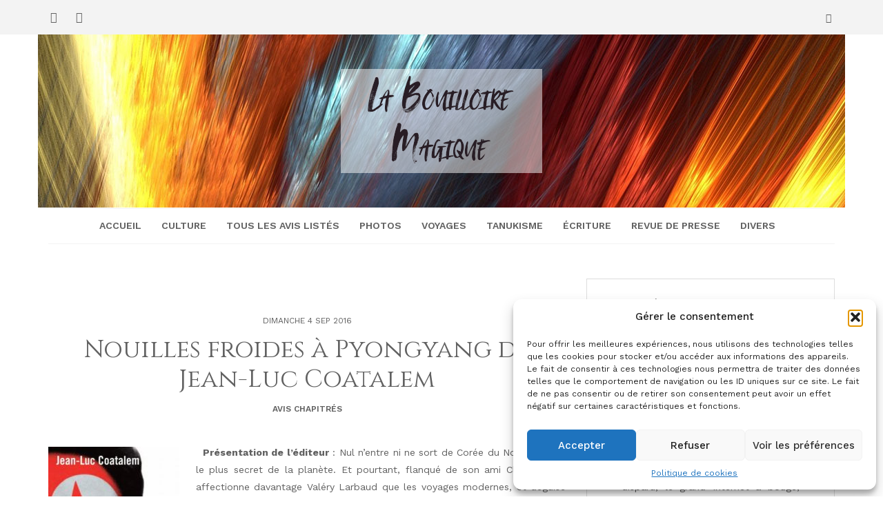

--- FILE ---
content_type: text/html; charset=UTF-8
request_url: http://www.bouilloiremagique.net/2016/09/nouilles-froides-a-pyongyang-de-jean-luc-coatalem/
body_size: 23005
content:
<!DOCTYPE html>
<html lang="fr-FR">
<head>
   
<meta http-equiv="Content-Type" content="text/html; charset=UTF-8" />
<meta name="viewport" content="width=device-width, initial-scale=1.0, maximum-scale=1.2, user-scalable=yes" />

<title>Nouilles froides à Pyongyang de Jean-Luc Coatalem &#8211; La Bouilloire Magique</title>
<meta name='robots' content='max-image-preview:large' />
	<style>img:is([sizes="auto" i], [sizes^="auto," i]) { contain-intrinsic-size: 3000px 1500px }</style>
	<!-- Google tag (gtag.js) Consent Mode dataLayer added by Site Kit -->
<script type="text/javascript" id="google_gtagjs-js-consent-mode-data-layer">
/* <![CDATA[ */
window.dataLayer = window.dataLayer || [];function gtag(){dataLayer.push(arguments);}
gtag('consent', 'default', {"ad_personalization":"denied","ad_storage":"denied","ad_user_data":"denied","analytics_storage":"denied","functionality_storage":"denied","security_storage":"denied","personalization_storage":"denied","region":["AT","BE","BG","CH","CY","CZ","DE","DK","EE","ES","FI","FR","GB","GR","HR","HU","IE","IS","IT","LI","LT","LU","LV","MT","NL","NO","PL","PT","RO","SE","SI","SK"],"wait_for_update":500});
window._googlesitekitConsentCategoryMap = {"statistics":["analytics_storage"],"marketing":["ad_storage","ad_user_data","ad_personalization"],"functional":["functionality_storage","security_storage"],"preferences":["personalization_storage"]};
window._googlesitekitConsents = {"ad_personalization":"denied","ad_storage":"denied","ad_user_data":"denied","analytics_storage":"denied","functionality_storage":"denied","security_storage":"denied","personalization_storage":"denied","region":["AT","BE","BG","CH","CY","CZ","DE","DK","EE","ES","FI","FR","GB","GR","HR","HU","IE","IS","IT","LI","LT","LU","LV","MT","NL","NO","PL","PT","RO","SE","SI","SK"],"wait_for_update":500};
/* ]]> */
</script>
<!-- End Google tag (gtag.js) Consent Mode dataLayer added by Site Kit -->
<link rel='dns-prefetch' href='//www.googletagmanager.com' />
<link rel='dns-prefetch' href='//fonts.googleapis.com' />
<link rel="alternate" type="application/rss+xml" title="La Bouilloire Magique &raquo; Flux" href="https://www.bouilloiremagique.net/feed/" />
<link rel="alternate" type="application/rss+xml" title="La Bouilloire Magique &raquo; Flux des commentaires" href="https://www.bouilloiremagique.net/comments/feed/" />
<link rel="alternate" type="application/rss+xml" title="La Bouilloire Magique &raquo; Nouilles froides à Pyongyang de Jean-Luc Coatalem Flux des commentaires" href="https://www.bouilloiremagique.net/2016/09/nouilles-froides-a-pyongyang-de-jean-luc-coatalem/feed/" />
<script type="text/javascript">
/* <![CDATA[ */
window._wpemojiSettings = {"baseUrl":"https:\/\/s.w.org\/images\/core\/emoji\/15.0.3\/72x72\/","ext":".png","svgUrl":"https:\/\/s.w.org\/images\/core\/emoji\/15.0.3\/svg\/","svgExt":".svg","source":{"concatemoji":"https:\/\/www.bouilloiremagique.net\/wp-includes\/js\/wp-emoji-release.min.js?ver=6.7.1"}};
/*! This file is auto-generated */
!function(i,n){var o,s,e;function c(e){try{var t={supportTests:e,timestamp:(new Date).valueOf()};sessionStorage.setItem(o,JSON.stringify(t))}catch(e){}}function p(e,t,n){e.clearRect(0,0,e.canvas.width,e.canvas.height),e.fillText(t,0,0);var t=new Uint32Array(e.getImageData(0,0,e.canvas.width,e.canvas.height).data),r=(e.clearRect(0,0,e.canvas.width,e.canvas.height),e.fillText(n,0,0),new Uint32Array(e.getImageData(0,0,e.canvas.width,e.canvas.height).data));return t.every(function(e,t){return e===r[t]})}function u(e,t,n){switch(t){case"flag":return n(e,"\ud83c\udff3\ufe0f\u200d\u26a7\ufe0f","\ud83c\udff3\ufe0f\u200b\u26a7\ufe0f")?!1:!n(e,"\ud83c\uddfa\ud83c\uddf3","\ud83c\uddfa\u200b\ud83c\uddf3")&&!n(e,"\ud83c\udff4\udb40\udc67\udb40\udc62\udb40\udc65\udb40\udc6e\udb40\udc67\udb40\udc7f","\ud83c\udff4\u200b\udb40\udc67\u200b\udb40\udc62\u200b\udb40\udc65\u200b\udb40\udc6e\u200b\udb40\udc67\u200b\udb40\udc7f");case"emoji":return!n(e,"\ud83d\udc26\u200d\u2b1b","\ud83d\udc26\u200b\u2b1b")}return!1}function f(e,t,n){var r="undefined"!=typeof WorkerGlobalScope&&self instanceof WorkerGlobalScope?new OffscreenCanvas(300,150):i.createElement("canvas"),a=r.getContext("2d",{willReadFrequently:!0}),o=(a.textBaseline="top",a.font="600 32px Arial",{});return e.forEach(function(e){o[e]=t(a,e,n)}),o}function t(e){var t=i.createElement("script");t.src=e,t.defer=!0,i.head.appendChild(t)}"undefined"!=typeof Promise&&(o="wpEmojiSettingsSupports",s=["flag","emoji"],n.supports={everything:!0,everythingExceptFlag:!0},e=new Promise(function(e){i.addEventListener("DOMContentLoaded",e,{once:!0})}),new Promise(function(t){var n=function(){try{var e=JSON.parse(sessionStorage.getItem(o));if("object"==typeof e&&"number"==typeof e.timestamp&&(new Date).valueOf()<e.timestamp+604800&&"object"==typeof e.supportTests)return e.supportTests}catch(e){}return null}();if(!n){if("undefined"!=typeof Worker&&"undefined"!=typeof OffscreenCanvas&&"undefined"!=typeof URL&&URL.createObjectURL&&"undefined"!=typeof Blob)try{var e="postMessage("+f.toString()+"("+[JSON.stringify(s),u.toString(),p.toString()].join(",")+"));",r=new Blob([e],{type:"text/javascript"}),a=new Worker(URL.createObjectURL(r),{name:"wpTestEmojiSupports"});return void(a.onmessage=function(e){c(n=e.data),a.terminate(),t(n)})}catch(e){}c(n=f(s,u,p))}t(n)}).then(function(e){for(var t in e)n.supports[t]=e[t],n.supports.everything=n.supports.everything&&n.supports[t],"flag"!==t&&(n.supports.everythingExceptFlag=n.supports.everythingExceptFlag&&n.supports[t]);n.supports.everythingExceptFlag=n.supports.everythingExceptFlag&&!n.supports.flag,n.DOMReady=!1,n.readyCallback=function(){n.DOMReady=!0}}).then(function(){return e}).then(function(){var e;n.supports.everything||(n.readyCallback(),(e=n.source||{}).concatemoji?t(e.concatemoji):e.wpemoji&&e.twemoji&&(t(e.twemoji),t(e.wpemoji)))}))}((window,document),window._wpemojiSettings);
/* ]]> */
</script>
<style id='wp-emoji-styles-inline-css' type='text/css'>

	img.wp-smiley, img.emoji {
		display: inline !important;
		border: none !important;
		box-shadow: none !important;
		height: 1em !important;
		width: 1em !important;
		margin: 0 0.07em !important;
		vertical-align: -0.1em !important;
		background: none !important;
		padding: 0 !important;
	}
</style>
<link rel='stylesheet' id='wp-block-library-css' href='https://www.bouilloiremagique.net/wp-includes/css/dist/block-library/style.min.css?ver=6.7.1' type='text/css' media='all' />
<style id='classic-theme-styles-inline-css' type='text/css'>
/*! This file is auto-generated */
.wp-block-button__link{color:#fff;background-color:#32373c;border-radius:9999px;box-shadow:none;text-decoration:none;padding:calc(.667em + 2px) calc(1.333em + 2px);font-size:1.125em}.wp-block-file__button{background:#32373c;color:#fff;text-decoration:none}
</style>
<style id='global-styles-inline-css' type='text/css'>
:root{--wp--preset--aspect-ratio--square: 1;--wp--preset--aspect-ratio--4-3: 4/3;--wp--preset--aspect-ratio--3-4: 3/4;--wp--preset--aspect-ratio--3-2: 3/2;--wp--preset--aspect-ratio--2-3: 2/3;--wp--preset--aspect-ratio--16-9: 16/9;--wp--preset--aspect-ratio--9-16: 9/16;--wp--preset--color--black: #000000;--wp--preset--color--cyan-bluish-gray: #abb8c3;--wp--preset--color--white: #ffffff;--wp--preset--color--pale-pink: #f78da7;--wp--preset--color--vivid-red: #cf2e2e;--wp--preset--color--luminous-vivid-orange: #ff6900;--wp--preset--color--luminous-vivid-amber: #fcb900;--wp--preset--color--light-green-cyan: #7bdcb5;--wp--preset--color--vivid-green-cyan: #00d084;--wp--preset--color--pale-cyan-blue: #8ed1fc;--wp--preset--color--vivid-cyan-blue: #0693e3;--wp--preset--color--vivid-purple: #9b51e0;--wp--preset--gradient--vivid-cyan-blue-to-vivid-purple: linear-gradient(135deg,rgba(6,147,227,1) 0%,rgb(155,81,224) 100%);--wp--preset--gradient--light-green-cyan-to-vivid-green-cyan: linear-gradient(135deg,rgb(122,220,180) 0%,rgb(0,208,130) 100%);--wp--preset--gradient--luminous-vivid-amber-to-luminous-vivid-orange: linear-gradient(135deg,rgba(252,185,0,1) 0%,rgba(255,105,0,1) 100%);--wp--preset--gradient--luminous-vivid-orange-to-vivid-red: linear-gradient(135deg,rgba(255,105,0,1) 0%,rgb(207,46,46) 100%);--wp--preset--gradient--very-light-gray-to-cyan-bluish-gray: linear-gradient(135deg,rgb(238,238,238) 0%,rgb(169,184,195) 100%);--wp--preset--gradient--cool-to-warm-spectrum: linear-gradient(135deg,rgb(74,234,220) 0%,rgb(151,120,209) 20%,rgb(207,42,186) 40%,rgb(238,44,130) 60%,rgb(251,105,98) 80%,rgb(254,248,76) 100%);--wp--preset--gradient--blush-light-purple: linear-gradient(135deg,rgb(255,206,236) 0%,rgb(152,150,240) 100%);--wp--preset--gradient--blush-bordeaux: linear-gradient(135deg,rgb(254,205,165) 0%,rgb(254,45,45) 50%,rgb(107,0,62) 100%);--wp--preset--gradient--luminous-dusk: linear-gradient(135deg,rgb(255,203,112) 0%,rgb(199,81,192) 50%,rgb(65,88,208) 100%);--wp--preset--gradient--pale-ocean: linear-gradient(135deg,rgb(255,245,203) 0%,rgb(182,227,212) 50%,rgb(51,167,181) 100%);--wp--preset--gradient--electric-grass: linear-gradient(135deg,rgb(202,248,128) 0%,rgb(113,206,126) 100%);--wp--preset--gradient--midnight: linear-gradient(135deg,rgb(2,3,129) 0%,rgb(40,116,252) 100%);--wp--preset--font-size--small: 13px;--wp--preset--font-size--medium: 20px;--wp--preset--font-size--large: 36px;--wp--preset--font-size--x-large: 42px;--wp--preset--spacing--20: 0.44rem;--wp--preset--spacing--30: 0.67rem;--wp--preset--spacing--40: 1rem;--wp--preset--spacing--50: 1.5rem;--wp--preset--spacing--60: 2.25rem;--wp--preset--spacing--70: 3.38rem;--wp--preset--spacing--80: 5.06rem;--wp--preset--shadow--natural: 6px 6px 9px rgba(0, 0, 0, 0.2);--wp--preset--shadow--deep: 12px 12px 50px rgba(0, 0, 0, 0.4);--wp--preset--shadow--sharp: 6px 6px 0px rgba(0, 0, 0, 0.2);--wp--preset--shadow--outlined: 6px 6px 0px -3px rgba(255, 255, 255, 1), 6px 6px rgba(0, 0, 0, 1);--wp--preset--shadow--crisp: 6px 6px 0px rgba(0, 0, 0, 1);}:where(.is-layout-flex){gap: 0.5em;}:where(.is-layout-grid){gap: 0.5em;}body .is-layout-flex{display: flex;}.is-layout-flex{flex-wrap: wrap;align-items: center;}.is-layout-flex > :is(*, div){margin: 0;}body .is-layout-grid{display: grid;}.is-layout-grid > :is(*, div){margin: 0;}:where(.wp-block-columns.is-layout-flex){gap: 2em;}:where(.wp-block-columns.is-layout-grid){gap: 2em;}:where(.wp-block-post-template.is-layout-flex){gap: 1.25em;}:where(.wp-block-post-template.is-layout-grid){gap: 1.25em;}.has-black-color{color: var(--wp--preset--color--black) !important;}.has-cyan-bluish-gray-color{color: var(--wp--preset--color--cyan-bluish-gray) !important;}.has-white-color{color: var(--wp--preset--color--white) !important;}.has-pale-pink-color{color: var(--wp--preset--color--pale-pink) !important;}.has-vivid-red-color{color: var(--wp--preset--color--vivid-red) !important;}.has-luminous-vivid-orange-color{color: var(--wp--preset--color--luminous-vivid-orange) !important;}.has-luminous-vivid-amber-color{color: var(--wp--preset--color--luminous-vivid-amber) !important;}.has-light-green-cyan-color{color: var(--wp--preset--color--light-green-cyan) !important;}.has-vivid-green-cyan-color{color: var(--wp--preset--color--vivid-green-cyan) !important;}.has-pale-cyan-blue-color{color: var(--wp--preset--color--pale-cyan-blue) !important;}.has-vivid-cyan-blue-color{color: var(--wp--preset--color--vivid-cyan-blue) !important;}.has-vivid-purple-color{color: var(--wp--preset--color--vivid-purple) !important;}.has-black-background-color{background-color: var(--wp--preset--color--black) !important;}.has-cyan-bluish-gray-background-color{background-color: var(--wp--preset--color--cyan-bluish-gray) !important;}.has-white-background-color{background-color: var(--wp--preset--color--white) !important;}.has-pale-pink-background-color{background-color: var(--wp--preset--color--pale-pink) !important;}.has-vivid-red-background-color{background-color: var(--wp--preset--color--vivid-red) !important;}.has-luminous-vivid-orange-background-color{background-color: var(--wp--preset--color--luminous-vivid-orange) !important;}.has-luminous-vivid-amber-background-color{background-color: var(--wp--preset--color--luminous-vivid-amber) !important;}.has-light-green-cyan-background-color{background-color: var(--wp--preset--color--light-green-cyan) !important;}.has-vivid-green-cyan-background-color{background-color: var(--wp--preset--color--vivid-green-cyan) !important;}.has-pale-cyan-blue-background-color{background-color: var(--wp--preset--color--pale-cyan-blue) !important;}.has-vivid-cyan-blue-background-color{background-color: var(--wp--preset--color--vivid-cyan-blue) !important;}.has-vivid-purple-background-color{background-color: var(--wp--preset--color--vivid-purple) !important;}.has-black-border-color{border-color: var(--wp--preset--color--black) !important;}.has-cyan-bluish-gray-border-color{border-color: var(--wp--preset--color--cyan-bluish-gray) !important;}.has-white-border-color{border-color: var(--wp--preset--color--white) !important;}.has-pale-pink-border-color{border-color: var(--wp--preset--color--pale-pink) !important;}.has-vivid-red-border-color{border-color: var(--wp--preset--color--vivid-red) !important;}.has-luminous-vivid-orange-border-color{border-color: var(--wp--preset--color--luminous-vivid-orange) !important;}.has-luminous-vivid-amber-border-color{border-color: var(--wp--preset--color--luminous-vivid-amber) !important;}.has-light-green-cyan-border-color{border-color: var(--wp--preset--color--light-green-cyan) !important;}.has-vivid-green-cyan-border-color{border-color: var(--wp--preset--color--vivid-green-cyan) !important;}.has-pale-cyan-blue-border-color{border-color: var(--wp--preset--color--pale-cyan-blue) !important;}.has-vivid-cyan-blue-border-color{border-color: var(--wp--preset--color--vivid-cyan-blue) !important;}.has-vivid-purple-border-color{border-color: var(--wp--preset--color--vivid-purple) !important;}.has-vivid-cyan-blue-to-vivid-purple-gradient-background{background: var(--wp--preset--gradient--vivid-cyan-blue-to-vivid-purple) !important;}.has-light-green-cyan-to-vivid-green-cyan-gradient-background{background: var(--wp--preset--gradient--light-green-cyan-to-vivid-green-cyan) !important;}.has-luminous-vivid-amber-to-luminous-vivid-orange-gradient-background{background: var(--wp--preset--gradient--luminous-vivid-amber-to-luminous-vivid-orange) !important;}.has-luminous-vivid-orange-to-vivid-red-gradient-background{background: var(--wp--preset--gradient--luminous-vivid-orange-to-vivid-red) !important;}.has-very-light-gray-to-cyan-bluish-gray-gradient-background{background: var(--wp--preset--gradient--very-light-gray-to-cyan-bluish-gray) !important;}.has-cool-to-warm-spectrum-gradient-background{background: var(--wp--preset--gradient--cool-to-warm-spectrum) !important;}.has-blush-light-purple-gradient-background{background: var(--wp--preset--gradient--blush-light-purple) !important;}.has-blush-bordeaux-gradient-background{background: var(--wp--preset--gradient--blush-bordeaux) !important;}.has-luminous-dusk-gradient-background{background: var(--wp--preset--gradient--luminous-dusk) !important;}.has-pale-ocean-gradient-background{background: var(--wp--preset--gradient--pale-ocean) !important;}.has-electric-grass-gradient-background{background: var(--wp--preset--gradient--electric-grass) !important;}.has-midnight-gradient-background{background: var(--wp--preset--gradient--midnight) !important;}.has-small-font-size{font-size: var(--wp--preset--font-size--small) !important;}.has-medium-font-size{font-size: var(--wp--preset--font-size--medium) !important;}.has-large-font-size{font-size: var(--wp--preset--font-size--large) !important;}.has-x-large-font-size{font-size: var(--wp--preset--font-size--x-large) !important;}
:where(.wp-block-post-template.is-layout-flex){gap: 1.25em;}:where(.wp-block-post-template.is-layout-grid){gap: 1.25em;}
:where(.wp-block-columns.is-layout-flex){gap: 2em;}:where(.wp-block-columns.is-layout-grid){gap: 2em;}
:root :where(.wp-block-pullquote){font-size: 1.5em;line-height: 1.6;}
</style>
<link rel='stylesheet' id='minimalista-pro-ek-skillbar-css' href='https://www.bouilloiremagique.net/wp-content/plugins/minimalista-pro-essential-kit/assets/css/skillbar.css' type='text/css' media='all' />
<link rel='stylesheet' id='minimalista-pro-ek-style-css' href='https://www.bouilloiremagique.net/wp-content/plugins/minimalista-pro-essential-kit/assets/css/style.css' type='text/css' media='all' />
<link rel='stylesheet' id='wpmoly-css' href='https://www.bouilloiremagique.net/wp-content/plugins/wpmovielibrary/assets/css/public/wpmoly.css?ver=2.1.4.8' type='text/css' media='all' />
<link rel='stylesheet' id='wpmoly-flags-css' href='https://www.bouilloiremagique.net/wp-content/plugins/wpmovielibrary/assets/css/public/wpmoly-flags.css?ver=2.1.4.8' type='text/css' media='all' />
<link rel='stylesheet' id='wpmoly-font-css' href='https://www.bouilloiremagique.net/wp-content/plugins/wpmovielibrary/assets/fonts/wpmovielibrary/style.css?ver=2.1.4.8' type='text/css' media='all' />
<link rel='stylesheet' id='cmplz-general-css' href='https://www.bouilloiremagique.net/wp-content/plugins/complianz-gdpr/assets/css/cookieblocker.min.css?ver=1731680356' type='text/css' media='all' />
<link rel='stylesheet' id='dashicons-css' href='https://www.bouilloiremagique.net/wp-includes/css/dashicons.min.css?ver=6.7.1' type='text/css' media='all' />
<link rel='stylesheet' id='google-fonts-css' href='https://fonts.googleapis.com/css?family=Work+Sans%3A100%2C200%2C300%2C400%2C500%2C600%2C700%2C800%2C900%7CCinzel%3A400%2C700%2C900&#038;subset=latin%2Clatin-ext&#038;ver=1.0.0' type='text/css' media='all' />
<link rel='stylesheet' id='bootstrap-css' href='https://www.bouilloiremagique.net/wp-content/themes/minimalista-pro/assets/css/bootstrap.css?ver=3.3.7' type='text/css' media='all' />
<link rel='stylesheet' id='font-awesome-css' href='https://www.bouilloiremagique.net/wp-content/themes/minimalista-pro/assets/css/font-awesome.css?ver=4.7.0' type='text/css' media='all' />
<link rel='stylesheet' id='swipebox-css' href='https://www.bouilloiremagique.net/wp-content/themes/minimalista-pro/assets/css/swipebox.css?ver=1.3.0' type='text/css' media='all' />
<link rel='stylesheet' id='slick-css' href='https://www.bouilloiremagique.net/wp-content/themes/minimalista-pro/assets/css/slick.css?ver=1.8.0' type='text/css' media='all' />
<link rel='stylesheet' id='minimalista-pro-style-css' href='https://www.bouilloiremagique.net/wp-content/themes/minimalista-pro/style.css?ver=6.7.1' type='text/css' media='all' />
<style id='minimalista-pro-style-inline-css' type='text/css'>
body { font-family:Work Sans; }nav.header-menu ul li a { font-size:14px; }nav.header-menu ul ul li a { font-size:12px;}nav.header-menu ul li a { text-transform:uppercase;}
				h1, 
				h1.title, 
				h1.title a, 
				h1.title span { font-size:36px; }
				h2, 
				h2.title, 
				h2.title a, 
				h2.title span { font-size:22px; }
				h3, 
				h3.title, 
				h3.title a, 
				h3.title span { font-size:30px; }
	
				h1,
				h2,
				h3,
				h4,
				h5,
				h6,
				h1.title a,
				h2.title a,
				h3.title a,
				h4.title a,
				h5.title a,
				h6.title a,
				h1.title span,
				h2.title span,
				h3.title span,
				h4.title span,
				h5.title span,
				h6.title span { font-family:Cinzel; }
	
				h1,
				h2,
				h3,
				h4,
				h5,
				h6,
				h1.title a,
				h2.title a,
				h3.title a,
				h4.title a,
				h5.title a,
				h6.title a,
				h1.title span,
				h2.title span,
				h3.title span,
				h4.title span,
				h5.title span,
				h6.title span { font-weight:500; }
			.post-meta-author ,
			.post-meta-author a,
			.post-meta-date,
			.post-meta-category ,
			.post-meta-category a,
			.post-meta-icon { font-size:12px !important}
</style>
<link rel='stylesheet' id='minimalista-pro-woocommerce-css' href='https://www.bouilloiremagique.net/wp-content/themes/minimalista-pro/assets/css/minimalista-pro-woocommerce.css?ver=1.0.0' type='text/css' media='all' />
<link rel='stylesheet' id='minimalista-pro-orange-css' href='https://www.bouilloiremagique.net/wp-content/themes/minimalista-pro/assets/skins/orange.css?ver=1.0.0' type='text/css' media='all' />
<link rel='stylesheet' id='slb_core-css' href='https://www.bouilloiremagique.net/wp-content/plugins/simple-lightbox/client/css/app.css?ver=2.9.3' type='text/css' media='all' />
<script data-service="burst" data-category="statistics" type="text/plain" async data-cmplz-src="https://www.bouilloiremagique.net/wp-content/plugins/burst-statistics/helpers/timeme/timeme.min.js?ver=1.7.3" id="burst-timeme-js"></script>
<script type="text/javascript" id="burst-js-extra">
/* <![CDATA[ */
var burst = {"cookie_retention_days":"30","beacon_url":"https:\/\/www.bouilloiremagique.net\/wp-content\/plugins\/burst-statistics\/endpoint.php","options":{"beacon_enabled":1,"enable_cookieless_tracking":0,"enable_turbo_mode":0,"do_not_track":0,"track_url_change":0},"goals":[{"ID":"1","title":"Cible par d\u00e9faut","type":"clicks","status":"active","server_side":"0","url":"*","conversion_metric":"visitors","date_created":"1712926319","date_start":"1712926319","date_end":"0","attribute":"class","attribute_value":"","hook":""}],"goals_script_url":"https:\/\/www.bouilloiremagique.net\/wp-content\/plugins\/burst-statistics\/\/assets\/js\/build\/burst-goals.js?v=1.7.3"};
/* ]]> */
</script>
<script data-service="burst" data-category="statistics" type="text/plain" async data-cmplz-src="https://www.bouilloiremagique.net/wp-content/plugins/burst-statistics/assets/js/build/burst.min.js?ver=1.7.3" id="burst-js"></script>
<script type="text/javascript" src="https://www.bouilloiremagique.net/wp-includes/js/jquery/jquery.min.js?ver=3.7.1" id="jquery-core-js"></script>
<script type="text/javascript" src="https://www.bouilloiremagique.net/wp-includes/js/jquery/jquery-migrate.min.js?ver=3.4.1" id="jquery-migrate-js"></script>
<!--[if IE 8]>
<script type="text/javascript" src="https://www.bouilloiremagique.net/wp-content/themes/minimalista-pro/assets/scripts/html5shiv.js?ver=3.7.3" id="minimalista-pro-html5shiv-js"></script>
<![endif]-->
<!--[if IE 8]>
<script type="text/javascript" src="https://www.bouilloiremagique.net/wp-content/themes/minimalista-pro/assets/scripts/selectivizr.js?ver=1.0.3b" id="minimalista-pro-selectivizr-js"></script>
<![endif]-->

<!-- Extrait de code de la balise Google (gtag.js) ajouté par Site Kit -->

<!-- Extrait Google Analytics ajouté par Site Kit -->
<script type="text/javascript" src="https://www.googletagmanager.com/gtag/js?id=GT-TBBS4G6" id="google_gtagjs-js" async></script>
<script type="text/javascript" id="google_gtagjs-js-after">
/* <![CDATA[ */
window.dataLayer = window.dataLayer || [];function gtag(){dataLayer.push(arguments);}
gtag("set","linker",{"domains":["www.bouilloiremagique.net"]});
gtag("js", new Date());
gtag("set", "developer_id.dZTNiMT", true);
gtag("config", "GT-TBBS4G6");
/* ]]> */
</script>

<!-- Extrait de code de la balise Google de fin (gtag.js) ajouté par Site Kit -->
<link rel="https://api.w.org/" href="https://www.bouilloiremagique.net/wp-json/" /><link rel="alternate" title="JSON" type="application/json" href="https://www.bouilloiremagique.net/wp-json/wp/v2/posts/10677" /><link rel="EditURI" type="application/rsd+xml" title="RSD" href="https://www.bouilloiremagique.net/xmlrpc.php?rsd" />
<meta name="generator" content="WordPress 6.7.1" />
<link rel="canonical" href="https://www.bouilloiremagique.net/2016/09/nouilles-froides-a-pyongyang-de-jean-luc-coatalem/" />
<link rel='shortlink' href='https://www.bouilloiremagique.net/?p=10677' />
<link rel="alternate" title="oEmbed (JSON)" type="application/json+oembed" href="https://www.bouilloiremagique.net/wp-json/oembed/1.0/embed?url=https%3A%2F%2Fwww.bouilloiremagique.net%2F2016%2F09%2Fnouilles-froides-a-pyongyang-de-jean-luc-coatalem%2F" />
<link rel="alternate" title="oEmbed (XML)" type="text/xml+oembed" href="https://www.bouilloiremagique.net/wp-json/oembed/1.0/embed?url=https%3A%2F%2Fwww.bouilloiremagique.net%2F2016%2F09%2Fnouilles-froides-a-pyongyang-de-jean-luc-coatalem%2F&#038;format=xml" />
<meta name="generator" content="Site Kit by Google 1.141.0" />		<script type="text/javascript">
			var _statcounter = _statcounter || [];
			_statcounter.push({"tags": {"author": "Tanuki"}});
		</script>
		<link rel="stylesheet" type="text/css" media="screen" href="https://www.bouilloiremagique.net/wp-content/plugins/wp_movie_ratings/wp_movie_ratings.css" />
<script type="text/javascript" src="https://www.bouilloiremagique.net/wp-content/plugins/wp_movie_ratings/wp_movie_ratings.js"></script>
			<style>.cmplz-hidden {
					display: none !important;
				}</style>		<style type="text/css" id="wp-custom-css">
			#header {
    background-image:url(https://www.bouilloiremagique.net/wp-content/uploads/2022/06/test_blog_bas2.jpg);
}

.sidebar-area h2.wp-block-heading {
	font-size: 30px;}

.top-section-wrapper .archive-title, .top-section-wrapper .search-result-title {
	font-size: 36px;
	color:white;
}

.top-section-wrapper {
	background-color:#d14a2b;
}

body.is_minimal_layout .post-article {
    padding: 50px 0 0 0;
}

#sidebar .post-article {
    padding: 20px 50px 0 50px;
}

.alignleft, img.alignleft, img.left {
    display: inline;
    float: left;
    margin-right: 24px;
    margin-top: 4px;
}

.post-article p, .post-article li, .post-article address, .post-article dd, .post-article blockquote, .post-article td, .post-article th, .post-article span, .sidebar-area a, .sidebar-area p, .sidebar-area li, .sidebar-area address, .sidebar-area dd, .sidebar-area blockquote, .sidebar-area td, .sidebar-area th, .sidebar-area span, .textwidget {
   text-align:justify;
}

.post-article p {
	text-indent:10px;
}

.centre {
	text-align:center;
}		</style>
		
</head>

<body data-cmplz=1 class="post-template-default single single-post postid-10677 single-format-standard wp-custom-logo is_minimal_layout">


<a class="skip-link screen-reader-text" href="#content">Skip to content</a>

<div id="overlay-body"></div>

<div id="sidebar-wrapper">
	
	<div id="scroll-sidebar" class="clearfix">
    
		<div class="wrap">

            <a class="close-modal-sidebar" href="#modal-sidebar">
                <i class="fa fa-times open"></i>
            </a>

            <div class="post-article mobile-menu-wrapper">
    
                <div class="title-container">
                	<h3 class="title">Menu</h3>
                </div>

                <nav id="mobilemenu">

                	<ul id="menu-navigation" class="menu"><li id="menu-item-11634" class="menu-item menu-item-type-custom menu-item-object-custom menu-item-home menu-item-11634"><a href="http://www.bouilloiremagique.net">Accueil</a></li>
<li id="menu-item-11324" class="menu-item menu-item-type-taxonomy menu-item-object-category current-post-ancestor menu-item-has-children menu-item-11324"><a href="https://www.bouilloiremagique.net/category/culture/">Culture</a>
<ul class="sub-menu">
	<li id="menu-item-11330" class="menu-item menu-item-type-taxonomy menu-item-object-category current-post-ancestor menu-item-has-children menu-item-11330"><a href="https://www.bouilloiremagique.net/category/culture/dernieres-lectures/">Livres</a>
	<ul class="sub-menu">
		<li id="menu-item-11331" class="menu-item menu-item-type-taxonomy menu-item-object-category current-post-ancestor current-menu-parent current-post-parent menu-item-11331"><a href="https://www.bouilloiremagique.net/category/culture/dernieres-lectures/avis-chapitres/">Avis chapitrés</a></li>
		<li id="menu-item-11332" class="menu-item menu-item-type-taxonomy menu-item-object-category menu-item-11332"><a href="https://www.bouilloiremagique.net/category/culture/dernieres-lectures/couv/">Couv&rsquo;</a></li>
		<li id="menu-item-11333" class="menu-item menu-item-type-taxonomy menu-item-object-category menu-item-11333"><a href="https://www.bouilloiremagique.net/category/culture/dernieres-lectures/and-i-quote/">Extraits et citations</a></li>
	</ul>
</li>
	<li id="menu-item-11327" class="menu-item menu-item-type-taxonomy menu-item-object-category menu-item-has-children menu-item-11327"><a href="https://www.bouilloiremagique.net/category/culture/3/">Cinéma</a>
	<ul class="sub-menu">
		<li id="menu-item-11328" class="menu-item menu-item-type-taxonomy menu-item-object-category menu-item-11328"><a href="https://www.bouilloiremagique.net/category/culture/3/avis-film/">Avis en 24 images/s</a></li>
	</ul>
</li>
	<li id="menu-item-11334" class="menu-item menu-item-type-taxonomy menu-item-object-category menu-item-has-children menu-item-11334"><a href="https://www.bouilloiremagique.net/category/culture/bd-2/">Mangas/BD/Comics</a>
	<ul class="sub-menu">
		<li id="menu-item-11335" class="menu-item menu-item-type-taxonomy menu-item-object-category menu-item-11335"><a href="https://www.bouilloiremagique.net/category/culture/bd-2/avis-phylacterises/">Avis phylactèrisés</a></li>
		<li id="menu-item-11336" class="menu-item menu-item-type-taxonomy menu-item-object-category menu-item-11336"><a href="https://www.bouilloiremagique.net/category/culture/bd-2/avis-manga/">Avis tramés</a></li>
	</ul>
</li>
	<li id="menu-item-11338" class="menu-item menu-item-type-taxonomy menu-item-object-category menu-item-has-children menu-item-11338"><a href="https://www.bouilloiremagique.net/category/culture/series-tv/">Séries TV</a>
	<ul class="sub-menu">
		<li id="menu-item-11340" class="menu-item menu-item-type-taxonomy menu-item-object-category menu-item-11340"><a href="https://www.bouilloiremagique.net/category/culture/series-tv/avis-en-serie/">Avis en série</a></li>
		<li id="menu-item-11339" class="menu-item menu-item-type-taxonomy menu-item-object-category menu-item-11339"><a href="https://www.bouilloiremagique.net/category/culture/series-tv/drama-series-tv/">Avis Drama</a></li>
	</ul>
</li>
	<li id="menu-item-11325" class="menu-item menu-item-type-taxonomy menu-item-object-category menu-item-has-children menu-item-11325"><a href="https://www.bouilloiremagique.net/category/culture/animemanga/">Anime</a>
	<ul class="sub-menu">
		<li id="menu-item-11326" class="menu-item menu-item-type-taxonomy menu-item-object-category menu-item-11326"><a href="https://www.bouilloiremagique.net/category/culture/animemanga/avis-celluloides/">Avis celluloidés</a></li>
	</ul>
</li>
	<li id="menu-item-11337" class="menu-item menu-item-type-taxonomy menu-item-object-category menu-item-11337"><a href="https://www.bouilloiremagique.net/category/culture/musique/">Musique</a></li>
	<li id="menu-item-11329" class="menu-item menu-item-type-taxonomy menu-item-object-category menu-item-11329"><a href="https://www.bouilloiremagique.net/category/culture/petits-jeux/">Jeux</a></li>
</ul>
</li>
<li id="menu-item-11648" class="menu-item menu-item-type-custom menu-item-object-custom menu-item-has-children menu-item-11648"><a href="#">Tous les avis listés</a>
<ul class="sub-menu">
	<li id="menu-item-11652" class="menu-item menu-item-type-post_type menu-item-object-page menu-item-11652"><a href="https://www.bouilloiremagique.net/une-liste-de-livres-lus/">Des livres critiqués</a></li>
	<li id="menu-item-11649" class="menu-item menu-item-type-post_type menu-item-object-page menu-item-11649"><a href="https://www.bouilloiremagique.net/movies/">Des films vus</a></li>
	<li id="menu-item-11651" class="menu-item menu-item-type-post_type menu-item-object-page menu-item-11651"><a href="https://www.bouilloiremagique.net/une-liste-davis-trames/">Des avis tramés</a></li>
	<li id="menu-item-11650" class="menu-item menu-item-type-post_type menu-item-object-page menu-item-11650"><a href="https://www.bouilloiremagique.net/une-liste-davis-celluloides/">Des avis celluloidés</a></li>
</ul>
</li>
<li id="menu-item-14576" class="menu-item menu-item-type-taxonomy menu-item-object-category menu-item-14576"><a href="https://www.bouilloiremagique.net/category/photos/">Photos</a></li>
<li id="menu-item-11354" class="menu-item menu-item-type-taxonomy menu-item-object-category menu-item-has-children menu-item-11354"><a href="https://www.bouilloiremagique.net/category/voyages/">Voyages</a>
<ul class="sub-menu">
	<li id="menu-item-11356" class="menu-item menu-item-type-taxonomy menu-item-object-category menu-item-11356"><a href="https://www.bouilloiremagique.net/category/voyages/japon/">Japon</a></li>
	<li id="menu-item-11359" class="menu-item menu-item-type-taxonomy menu-item-object-category menu-item-11359"><a href="https://www.bouilloiremagique.net/category/voyages/shanghai/">Shanghaï</a></li>
	<li id="menu-item-11355" class="menu-item menu-item-type-taxonomy menu-item-object-category menu-item-11355"><a href="https://www.bouilloiremagique.net/category/voyages/autres/">Chine</a></li>
	<li id="menu-item-11357" class="menu-item menu-item-type-taxonomy menu-item-object-category menu-item-11357"><a href="https://www.bouilloiremagique.net/category/voyages/maroc-2008/">Maroc</a></li>
	<li id="menu-item-11358" class="menu-item menu-item-type-taxonomy menu-item-object-category menu-item-11358"><a href="https://www.bouilloiremagique.net/category/voyages/new-york/">New York</a></li>
</ul>
</li>
<li id="menu-item-11345" class="menu-item menu-item-type-taxonomy menu-item-object-category menu-item-has-children menu-item-11345"><a href="https://www.bouilloiremagique.net/category/general/">Tanukisme</a>
<ul class="sub-menu">
	<li id="menu-item-11347" class="menu-item menu-item-type-taxonomy menu-item-object-category menu-item-11347"><a href="https://www.bouilloiremagique.net/category/general/diabete/">Diabète</a></li>
	<li id="menu-item-11346" class="menu-item menu-item-type-taxonomy menu-item-object-category menu-item-11346"><a href="https://www.bouilloiremagique.net/category/general/coups-de-gueule/">Coups de Gueule</a></li>
	<li id="menu-item-11349" class="menu-item menu-item-type-taxonomy menu-item-object-category menu-item-11349"><a href="https://www.bouilloiremagique.net/category/general/humour/">Humour</a></li>
	<li id="menu-item-11348" class="menu-item menu-item-type-taxonomy menu-item-object-category menu-item-11348"><a href="https://www.bouilloiremagique.net/category/general/google-whoring-et-cie/">Google Whoring et cie</a></li>
	<li id="menu-item-11350" class="menu-item menu-item-type-taxonomy menu-item-object-category menu-item-11350"><a href="https://www.bouilloiremagique.net/category/general/local/">Local</a></li>
	<li id="menu-item-11351" class="menu-item menu-item-type-taxonomy menu-item-object-category menu-item-11351"><a href="https://www.bouilloiremagique.net/category/general/maisontravaux/">Maison&amp;Travaux</a></li>
	<li id="menu-item-11353" class="menu-item menu-item-type-taxonomy menu-item-object-category menu-item-11353"><a href="https://www.bouilloiremagique.net/category/general/parisianisme/">Parisianisme</a></li>
</ul>
</li>
<li id="menu-item-11343" class="menu-item menu-item-type-taxonomy menu-item-object-category menu-item-11343"><a href="https://www.bouilloiremagique.net/category/ecriture/">Écriture</a></li>
<li id="menu-item-11344" class="menu-item menu-item-type-taxonomy menu-item-object-category menu-item-11344"><a href="https://www.bouilloiremagique.net/category/articles/">Revue de presse</a></li>
<li id="menu-item-11341" class="menu-item menu-item-type-taxonomy menu-item-object-category menu-item-has-children menu-item-11341"><a href="https://www.bouilloiremagique.net/category/divers/">Divers</a>
<ul class="sub-menu">
	<li id="menu-item-11342" class="menu-item menu-item-type-taxonomy menu-item-object-category menu-item-11342"><a href="https://www.bouilloiremagique.net/category/divers/deprecated/">Cimetière des posts cassés</a></li>
</ul>
</li>
</ul>            	
                </nav>

            </div>

            <div id="block-21" class="post-article  widget_block widget_archive"><div class="wp-block-archives-dropdown wp-block-archives"><label for="wp-block-archives-1" class="wp-block-archives__label">Archives</label>
		<select id="wp-block-archives-1" name="archive-dropdown" onchange="document.location.href=this.options[this.selectedIndex].value;">
		<option value="">Sélectionner un mois</option>	<option value='https://www.bouilloiremagique.net/2024/12/'> décembre 2024 </option>
	<option value='https://www.bouilloiremagique.net/2024/11/'> novembre 2024 </option>
	<option value='https://www.bouilloiremagique.net/2024/10/'> octobre 2024 </option>
	<option value='https://www.bouilloiremagique.net/2024/01/'> janvier 2024 </option>
	<option value='https://www.bouilloiremagique.net/2023/11/'> novembre 2023 </option>
	<option value='https://www.bouilloiremagique.net/2023/10/'> octobre 2023 </option>
	<option value='https://www.bouilloiremagique.net/2023/09/'> septembre 2023 </option>
	<option value='https://www.bouilloiremagique.net/2023/08/'> août 2023 </option>
	<option value='https://www.bouilloiremagique.net/2023/07/'> juillet 2023 </option>
	<option value='https://www.bouilloiremagique.net/2023/05/'> mai 2023 </option>
	<option value='https://www.bouilloiremagique.net/2023/04/'> avril 2023 </option>
	<option value='https://www.bouilloiremagique.net/2023/03/'> mars 2023 </option>
	<option value='https://www.bouilloiremagique.net/2023/01/'> janvier 2023 </option>
	<option value='https://www.bouilloiremagique.net/2022/11/'> novembre 2022 </option>
	<option value='https://www.bouilloiremagique.net/2022/07/'> juillet 2022 </option>
	<option value='https://www.bouilloiremagique.net/2022/06/'> juin 2022 </option>
	<option value='https://www.bouilloiremagique.net/2022/04/'> avril 2022 </option>
	<option value='https://www.bouilloiremagique.net/2022/01/'> janvier 2022 </option>
	<option value='https://www.bouilloiremagique.net/2021/10/'> octobre 2021 </option>
	<option value='https://www.bouilloiremagique.net/2021/09/'> septembre 2021 </option>
	<option value='https://www.bouilloiremagique.net/2021/07/'> juillet 2021 </option>
	<option value='https://www.bouilloiremagique.net/2021/06/'> juin 2021 </option>
	<option value='https://www.bouilloiremagique.net/2021/05/'> mai 2021 </option>
	<option value='https://www.bouilloiremagique.net/2021/04/'> avril 2021 </option>
	<option value='https://www.bouilloiremagique.net/2021/03/'> mars 2021 </option>
	<option value='https://www.bouilloiremagique.net/2021/02/'> février 2021 </option>
	<option value='https://www.bouilloiremagique.net/2021/01/'> janvier 2021 </option>
	<option value='https://www.bouilloiremagique.net/2020/12/'> décembre 2020 </option>
	<option value='https://www.bouilloiremagique.net/2020/10/'> octobre 2020 </option>
	<option value='https://www.bouilloiremagique.net/2020/06/'> juin 2020 </option>
	<option value='https://www.bouilloiremagique.net/2020/04/'> avril 2020 </option>
	<option value='https://www.bouilloiremagique.net/2020/03/'> mars 2020 </option>
	<option value='https://www.bouilloiremagique.net/2020/02/'> février 2020 </option>
	<option value='https://www.bouilloiremagique.net/2019/12/'> décembre 2019 </option>
	<option value='https://www.bouilloiremagique.net/2019/11/'> novembre 2019 </option>
	<option value='https://www.bouilloiremagique.net/2019/10/'> octobre 2019 </option>
	<option value='https://www.bouilloiremagique.net/2019/09/'> septembre 2019 </option>
	<option value='https://www.bouilloiremagique.net/2019/07/'> juillet 2019 </option>
	<option value='https://www.bouilloiremagique.net/2019/02/'> février 2019 </option>
	<option value='https://www.bouilloiremagique.net/2019/01/'> janvier 2019 </option>
	<option value='https://www.bouilloiremagique.net/2018/11/'> novembre 2018 </option>
	<option value='https://www.bouilloiremagique.net/2018/08/'> août 2018 </option>
	<option value='https://www.bouilloiremagique.net/2018/06/'> juin 2018 </option>
	<option value='https://www.bouilloiremagique.net/2018/05/'> mai 2018 </option>
	<option value='https://www.bouilloiremagique.net/2018/04/'> avril 2018 </option>
	<option value='https://www.bouilloiremagique.net/2018/03/'> mars 2018 </option>
	<option value='https://www.bouilloiremagique.net/2018/02/'> février 2018 </option>
	<option value='https://www.bouilloiremagique.net/2018/01/'> janvier 2018 </option>
	<option value='https://www.bouilloiremagique.net/2017/12/'> décembre 2017 </option>
	<option value='https://www.bouilloiremagique.net/2017/11/'> novembre 2017 </option>
	<option value='https://www.bouilloiremagique.net/2017/04/'> avril 2017 </option>
	<option value='https://www.bouilloiremagique.net/2017/03/'> mars 2017 </option>
	<option value='https://www.bouilloiremagique.net/2017/02/'> février 2017 </option>
	<option value='https://www.bouilloiremagique.net/2017/01/'> janvier 2017 </option>
	<option value='https://www.bouilloiremagique.net/2016/10/'> octobre 2016 </option>
	<option value='https://www.bouilloiremagique.net/2016/09/'> septembre 2016 </option>
	<option value='https://www.bouilloiremagique.net/2016/07/'> juillet 2016 </option>
	<option value='https://www.bouilloiremagique.net/2016/06/'> juin 2016 </option>
	<option value='https://www.bouilloiremagique.net/2016/05/'> mai 2016 </option>
	<option value='https://www.bouilloiremagique.net/2016/04/'> avril 2016 </option>
	<option value='https://www.bouilloiremagique.net/2016/03/'> mars 2016 </option>
	<option value='https://www.bouilloiremagique.net/2016/01/'> janvier 2016 </option>
	<option value='https://www.bouilloiremagique.net/2015/12/'> décembre 2015 </option>
	<option value='https://www.bouilloiremagique.net/2015/11/'> novembre 2015 </option>
	<option value='https://www.bouilloiremagique.net/2015/10/'> octobre 2015 </option>
	<option value='https://www.bouilloiremagique.net/2015/09/'> septembre 2015 </option>
	<option value='https://www.bouilloiremagique.net/2015/08/'> août 2015 </option>
	<option value='https://www.bouilloiremagique.net/2015/07/'> juillet 2015 </option>
	<option value='https://www.bouilloiremagique.net/2015/06/'> juin 2015 </option>
	<option value='https://www.bouilloiremagique.net/2015/05/'> mai 2015 </option>
	<option value='https://www.bouilloiremagique.net/2015/04/'> avril 2015 </option>
	<option value='https://www.bouilloiremagique.net/2015/03/'> mars 2015 </option>
	<option value='https://www.bouilloiremagique.net/2015/02/'> février 2015 </option>
	<option value='https://www.bouilloiremagique.net/2015/01/'> janvier 2015 </option>
	<option value='https://www.bouilloiremagique.net/2014/12/'> décembre 2014 </option>
	<option value='https://www.bouilloiremagique.net/2014/11/'> novembre 2014 </option>
	<option value='https://www.bouilloiremagique.net/2014/10/'> octobre 2014 </option>
	<option value='https://www.bouilloiremagique.net/2014/08/'> août 2014 </option>
	<option value='https://www.bouilloiremagique.net/2014/07/'> juillet 2014 </option>
	<option value='https://www.bouilloiremagique.net/2014/06/'> juin 2014 </option>
	<option value='https://www.bouilloiremagique.net/2014/04/'> avril 2014 </option>
	<option value='https://www.bouilloiremagique.net/2014/03/'> mars 2014 </option>
	<option value='https://www.bouilloiremagique.net/2014/02/'> février 2014 </option>
	<option value='https://www.bouilloiremagique.net/2014/01/'> janvier 2014 </option>
	<option value='https://www.bouilloiremagique.net/2013/11/'> novembre 2013 </option>
	<option value='https://www.bouilloiremagique.net/2013/10/'> octobre 2013 </option>
	<option value='https://www.bouilloiremagique.net/2013/09/'> septembre 2013 </option>
	<option value='https://www.bouilloiremagique.net/2013/08/'> août 2013 </option>
	<option value='https://www.bouilloiremagique.net/2013/07/'> juillet 2013 </option>
	<option value='https://www.bouilloiremagique.net/2013/06/'> juin 2013 </option>
	<option value='https://www.bouilloiremagique.net/2013/05/'> mai 2013 </option>
	<option value='https://www.bouilloiremagique.net/2013/04/'> avril 2013 </option>
	<option value='https://www.bouilloiremagique.net/2013/03/'> mars 2013 </option>
	<option value='https://www.bouilloiremagique.net/2013/02/'> février 2013 </option>
	<option value='https://www.bouilloiremagique.net/2013/01/'> janvier 2013 </option>
	<option value='https://www.bouilloiremagique.net/2012/12/'> décembre 2012 </option>
	<option value='https://www.bouilloiremagique.net/2012/11/'> novembre 2012 </option>
	<option value='https://www.bouilloiremagique.net/2012/10/'> octobre 2012 </option>
	<option value='https://www.bouilloiremagique.net/2012/09/'> septembre 2012 </option>
	<option value='https://www.bouilloiremagique.net/2012/08/'> août 2012 </option>
	<option value='https://www.bouilloiremagique.net/2012/07/'> juillet 2012 </option>
	<option value='https://www.bouilloiremagique.net/2012/06/'> juin 2012 </option>
	<option value='https://www.bouilloiremagique.net/2012/05/'> mai 2012 </option>
	<option value='https://www.bouilloiremagique.net/2012/04/'> avril 2012 </option>
	<option value='https://www.bouilloiremagique.net/2012/03/'> mars 2012 </option>
	<option value='https://www.bouilloiremagique.net/2012/02/'> février 2012 </option>
	<option value='https://www.bouilloiremagique.net/2012/01/'> janvier 2012 </option>
	<option value='https://www.bouilloiremagique.net/2011/12/'> décembre 2011 </option>
	<option value='https://www.bouilloiremagique.net/2011/11/'> novembre 2011 </option>
	<option value='https://www.bouilloiremagique.net/2011/10/'> octobre 2011 </option>
	<option value='https://www.bouilloiremagique.net/2011/09/'> septembre 2011 </option>
	<option value='https://www.bouilloiremagique.net/2011/08/'> août 2011 </option>
	<option value='https://www.bouilloiremagique.net/2011/07/'> juillet 2011 </option>
	<option value='https://www.bouilloiremagique.net/2011/06/'> juin 2011 </option>
	<option value='https://www.bouilloiremagique.net/2011/05/'> mai 2011 </option>
	<option value='https://www.bouilloiremagique.net/2011/04/'> avril 2011 </option>
	<option value='https://www.bouilloiremagique.net/2011/03/'> mars 2011 </option>
	<option value='https://www.bouilloiremagique.net/2011/02/'> février 2011 </option>
	<option value='https://www.bouilloiremagique.net/2011/01/'> janvier 2011 </option>
	<option value='https://www.bouilloiremagique.net/2010/12/'> décembre 2010 </option>
	<option value='https://www.bouilloiremagique.net/2010/11/'> novembre 2010 </option>
	<option value='https://www.bouilloiremagique.net/2010/10/'> octobre 2010 </option>
	<option value='https://www.bouilloiremagique.net/2010/09/'> septembre 2010 </option>
	<option value='https://www.bouilloiremagique.net/2010/08/'> août 2010 </option>
	<option value='https://www.bouilloiremagique.net/2010/07/'> juillet 2010 </option>
	<option value='https://www.bouilloiremagique.net/2010/06/'> juin 2010 </option>
	<option value='https://www.bouilloiremagique.net/2010/05/'> mai 2010 </option>
	<option value='https://www.bouilloiremagique.net/2010/04/'> avril 2010 </option>
	<option value='https://www.bouilloiremagique.net/2010/03/'> mars 2010 </option>
	<option value='https://www.bouilloiremagique.net/2010/02/'> février 2010 </option>
	<option value='https://www.bouilloiremagique.net/2010/01/'> janvier 2010 </option>
	<option value='https://www.bouilloiremagique.net/2009/12/'> décembre 2009 </option>
	<option value='https://www.bouilloiremagique.net/2009/11/'> novembre 2009 </option>
	<option value='https://www.bouilloiremagique.net/2009/10/'> octobre 2009 </option>
	<option value='https://www.bouilloiremagique.net/2009/09/'> septembre 2009 </option>
	<option value='https://www.bouilloiremagique.net/2009/08/'> août 2009 </option>
	<option value='https://www.bouilloiremagique.net/2009/07/'> juillet 2009 </option>
	<option value='https://www.bouilloiremagique.net/2009/06/'> juin 2009 </option>
	<option value='https://www.bouilloiremagique.net/2009/05/'> mai 2009 </option>
	<option value='https://www.bouilloiremagique.net/2009/04/'> avril 2009 </option>
	<option value='https://www.bouilloiremagique.net/2009/03/'> mars 2009 </option>
	<option value='https://www.bouilloiremagique.net/2009/02/'> février 2009 </option>
	<option value='https://www.bouilloiremagique.net/2009/01/'> janvier 2009 </option>
	<option value='https://www.bouilloiremagique.net/2008/12/'> décembre 2008 </option>
	<option value='https://www.bouilloiremagique.net/2008/11/'> novembre 2008 </option>
	<option value='https://www.bouilloiremagique.net/2008/10/'> octobre 2008 </option>
	<option value='https://www.bouilloiremagique.net/2008/09/'> septembre 2008 </option>
	<option value='https://www.bouilloiremagique.net/2008/08/'> août 2008 </option>
	<option value='https://www.bouilloiremagique.net/2008/07/'> juillet 2008 </option>
	<option value='https://www.bouilloiremagique.net/2008/06/'> juin 2008 </option>
	<option value='https://www.bouilloiremagique.net/2008/05/'> mai 2008 </option>
	<option value='https://www.bouilloiremagique.net/2008/04/'> avril 2008 </option>
	<option value='https://www.bouilloiremagique.net/2008/03/'> mars 2008 </option>
	<option value='https://www.bouilloiremagique.net/2008/02/'> février 2008 </option>
	<option value='https://www.bouilloiremagique.net/2008/01/'> janvier 2008 </option>
	<option value='https://www.bouilloiremagique.net/2007/12/'> décembre 2007 </option>
	<option value='https://www.bouilloiremagique.net/2007/11/'> novembre 2007 </option>
	<option value='https://www.bouilloiremagique.net/2007/10/'> octobre 2007 </option>
	<option value='https://www.bouilloiremagique.net/2007/09/'> septembre 2007 </option>
	<option value='https://www.bouilloiremagique.net/2007/08/'> août 2007 </option>
	<option value='https://www.bouilloiremagique.net/2007/07/'> juillet 2007 </option>
	<option value='https://www.bouilloiremagique.net/2007/06/'> juin 2007 </option>
	<option value='https://www.bouilloiremagique.net/2007/05/'> mai 2007 </option>
	<option value='https://www.bouilloiremagique.net/2007/04/'> avril 2007 </option>
	<option value='https://www.bouilloiremagique.net/2007/03/'> mars 2007 </option>
	<option value='https://www.bouilloiremagique.net/2007/02/'> février 2007 </option>
	<option value='https://www.bouilloiremagique.net/2007/01/'> janvier 2007 </option>
	<option value='https://www.bouilloiremagique.net/2006/12/'> décembre 2006 </option>
	<option value='https://www.bouilloiremagique.net/2006/11/'> novembre 2006 </option>
	<option value='https://www.bouilloiremagique.net/2006/10/'> octobre 2006 </option>
	<option value='https://www.bouilloiremagique.net/2006/09/'> septembre 2006 </option>
	<option value='https://www.bouilloiremagique.net/2006/08/'> août 2006 </option>
	<option value='https://www.bouilloiremagique.net/2006/07/'> juillet 2006 </option>
	<option value='https://www.bouilloiremagique.net/2006/06/'> juin 2006 </option>
	<option value='https://www.bouilloiremagique.net/2006/05/'> mai 2006 </option>
	<option value='https://www.bouilloiremagique.net/2006/04/'> avril 2006 </option>
	<option value='https://www.bouilloiremagique.net/2006/03/'> mars 2006 </option>
	<option value='https://www.bouilloiremagique.net/2006/02/'> février 2006 </option>
	<option value='https://www.bouilloiremagique.net/2006/01/'> janvier 2006 </option>
	<option value='https://www.bouilloiremagique.net/2005/12/'> décembre 2005 </option>
	<option value='https://www.bouilloiremagique.net/2005/11/'> novembre 2005 </option>
	<option value='https://www.bouilloiremagique.net/2005/10/'> octobre 2005 </option>
	<option value='https://www.bouilloiremagique.net/2005/09/'> septembre 2005 </option>
	<option value='https://www.bouilloiremagique.net/2005/08/'> août 2005 </option>
	<option value='https://www.bouilloiremagique.net/2005/07/'> juillet 2005 </option>
	<option value='https://www.bouilloiremagique.net/2005/06/'> juin 2005 </option>
	<option value='https://www.bouilloiremagique.net/2005/05/'> mai 2005 </option>
	<option value='https://www.bouilloiremagique.net/2005/04/'> avril 2005 </option>
	<option value='https://www.bouilloiremagique.net/2005/03/'> mars 2005 </option>
	<option value='https://www.bouilloiremagique.net/2005/02/'> février 2005 </option>
	<option value='https://www.bouilloiremagique.net/2005/01/'> janvier 2005 </option>
	<option value='https://www.bouilloiremagique.net/2004/12/'> décembre 2004 </option>
	<option value='https://www.bouilloiremagique.net/2004/11/'> novembre 2004 </option>
	<option value='https://www.bouilloiremagique.net/2004/10/'> octobre 2004 </option>
	<option value='https://www.bouilloiremagique.net/2004/09/'> septembre 2004 </option>
	<option value='https://www.bouilloiremagique.net/2004/08/'> août 2004 </option>
	<option value='https://www.bouilloiremagique.net/2004/07/'> juillet 2004 </option>
	<option value='https://www.bouilloiremagique.net/2004/06/'> juin 2004 </option>
	<option value='https://www.bouilloiremagique.net/2004/05/'> mai 2004 </option>
	<option value='https://www.bouilloiremagique.net/2004/04/'> avril 2004 </option>
	<option value='https://www.bouilloiremagique.net/2004/03/'> mars 2004 </option>
	<option value='https://www.bouilloiremagique.net/2004/02/'> février 2004 </option>
	<option value='https://www.bouilloiremagique.net/2004/01/'> janvier 2004 </option>
	<option value='https://www.bouilloiremagique.net/2003/12/'> décembre 2003 </option>
	<option value='https://www.bouilloiremagique.net/2003/11/'> novembre 2003 </option>
</select></div></div><div id="block-22" class="post-article  widget_block widget_categories"><div class="wp-block-categories-dropdown wp-block-categories"><label class="wp-block-categories__label" for="wp-block-categories-1">Catégories</label><select  name='category_name' id='wp-block-categories-1' class='postform'>
	<option value='-1'>Sélectionner Catégorie</option>
	<option class="level-0" value="culture">Culture</option>
	<option class="level-1" value="animemanga">&nbsp;&nbsp;&nbsp;Anime</option>
	<option class="level-2" value="avis-celluloides">&nbsp;&nbsp;&nbsp;&nbsp;&nbsp;&nbsp;Avis celluloidés</option>
	<option class="level-1" value="3">&nbsp;&nbsp;&nbsp;Cinéma</option>
	<option class="level-2" value="avis-film">&nbsp;&nbsp;&nbsp;&nbsp;&nbsp;&nbsp;Avis en 24 images/s</option>
	<option class="level-1" value="petits-jeux">&nbsp;&nbsp;&nbsp;Jeux</option>
	<option class="level-1" value="dernieres-lectures">&nbsp;&nbsp;&nbsp;Livres</option>
	<option class="level-2" value="avis-chapitres">&nbsp;&nbsp;&nbsp;&nbsp;&nbsp;&nbsp;Avis chapitrés</option>
	<option class="level-2" value="and-i-quote">&nbsp;&nbsp;&nbsp;&nbsp;&nbsp;&nbsp;Extraits et citations</option>
	<option class="level-1" value="bd-2">&nbsp;&nbsp;&nbsp;Mangas/BD/Comics</option>
	<option class="level-2" value="avis-phylacterises">&nbsp;&nbsp;&nbsp;&nbsp;&nbsp;&nbsp;Avis phylactèrisés</option>
	<option class="level-2" value="avis-manga">&nbsp;&nbsp;&nbsp;&nbsp;&nbsp;&nbsp;Avis tramés</option>
	<option class="level-1" value="series-tv">&nbsp;&nbsp;&nbsp;Séries TV</option>
	<option class="level-2" value="drama-series-tv">&nbsp;&nbsp;&nbsp;&nbsp;&nbsp;&nbsp;Avis Drama</option>
	<option class="level-2" value="avis-en-serie">&nbsp;&nbsp;&nbsp;&nbsp;&nbsp;&nbsp;Avis en série</option>
	<option class="level-0" value="divers">Divers</option>
	<option class="level-1" value="deprecated">&nbsp;&nbsp;&nbsp;Cimetière des posts cassés</option>
	<option class="level-0" value="ecriture">Écriture</option>
	<option class="level-0" value="photos">Photos</option>
	<option class="level-0" value="articles">Revue de presse</option>
	<option class="level-0" value="general">Tanukisme</option>
	<option class="level-1" value="coups-de-gueule">&nbsp;&nbsp;&nbsp;Coups de Gueule</option>
	<option class="level-1" value="local">&nbsp;&nbsp;&nbsp;Local</option>
	<option class="level-0" value="voyages">Voyages</option>
	<option class="level-1" value="new-york">&nbsp;&nbsp;&nbsp;New York</option>
</select><script type="text/javascript">
/* <![CDATA[ */
	
	( function() {
		var dropdown = document.getElementById( 'wp-block-categories-1' );
		function onCatChange() {
			if ( dropdown.options[ dropdown.selectedIndex ].value !== -1 ) {
				location.href = "https://www.bouilloiremagique.net/?" + dropdown.name + '=' + dropdown.options[ dropdown.selectedIndex ].value;
			}
		}
		dropdown.onchange = onCatChange;
	})();
	
	
/* ]]> */
</script>

</div></div>
            <div class="post-article">
    
                <div class="copyright">
                        
                    <p>
                                    
                        Copyright La Bouilloire Magique 2024 | Theme by  
                            
                            <a href="https://www.themeinprogress.com/" target="_blank">ThemeinProgress</a>
                        
                         
                            
                    </p>
                                    
                </div>
    
            </div>
        
		</div>
	    
	</div>

</div>        
<div id="wrapper">

    
        <div id="topbar-section">

            <div class="container">

                <div class="row">

                    <div class="col-md-12">

                        <div class="topbar-left-column"><div class="social-buttons"><a href="https://www.instagram.com/bouilloire/" target="_blank" title="instagram" button-title="Instagram" class="social"><i class="fa fa-instagram"></i></a> <a href="https://www.bouilloiremagique.net/feed/" title="Rss" button-title="Rss" class="social rss"> <i class="fa fa-rss"></i>  </a> </div></div>
                        <div class="topbar-right-column">

                            
                            <a class="open-modal-sidebar" href="#modal-sidebar"><i class="fa fa-bars"></i></a>

                        </div>
                    
                    </div>

                </div>

            </div>

        </div>

    
	<header id="header-wrapper" >

        <div id="header">

            <div class="container">

                <div class="row">

                    <div class="col-md-12" >

                        <div id="logo">

                            <a href="https://www.bouilloiremagique.net/" class="custom-logo-link" rel="home"><img width="292" height="151" src="https://www.bouilloiremagique.net/wp-content/uploads/2024/09/logo-1.png" class="custom-logo" alt="La Bouilloire Magique" decoding="async" srcset="https://www.bouilloiremagique.net/wp-content/uploads/2024/09/logo-1.png 292w, https://www.bouilloiremagique.net/wp-content/uploads/2024/09/logo-1-290x151.png 290w" sizes="(max-width: 292px) 100vw, 292px" /></a>
                        </div>

                    </div>

                </div>

            </div>

        </div>

        <div id="menu-wrapper">
                        
            <div class="container">
                        
                <div class="row">
                                    
                    <div class="col-md-12" >

                        <button class="menu-toggle" aria-controls="top-menu" aria-expanded="false" type="button">
                            <span aria-hidden="true">Menu</span>
                            <span class="dashicons" aria-hidden="true"></span>
                        </button>

                        <nav id="top-menu" class="header-menu" >
                        
                            <ul id="menu-navigation-1" class="menu"><li class="menu-item menu-item-type-custom menu-item-object-custom menu-item-home menu-item-11634"><a href="http://www.bouilloiremagique.net">Accueil</a></li>
<li class="menu-item menu-item-type-taxonomy menu-item-object-category current-post-ancestor menu-item-has-children menu-item-11324"><a href="https://www.bouilloiremagique.net/category/culture/">Culture</a>
<ul class="sub-menu">
	<li class="menu-item menu-item-type-taxonomy menu-item-object-category current-post-ancestor menu-item-has-children menu-item-11330"><a href="https://www.bouilloiremagique.net/category/culture/dernieres-lectures/">Livres</a>
	<ul class="sub-menu">
		<li class="menu-item menu-item-type-taxonomy menu-item-object-category current-post-ancestor current-menu-parent current-post-parent menu-item-11331"><a href="https://www.bouilloiremagique.net/category/culture/dernieres-lectures/avis-chapitres/">Avis chapitrés</a></li>
		<li class="menu-item menu-item-type-taxonomy menu-item-object-category menu-item-11332"><a href="https://www.bouilloiremagique.net/category/culture/dernieres-lectures/couv/">Couv&rsquo;</a></li>
		<li class="menu-item menu-item-type-taxonomy menu-item-object-category menu-item-11333"><a href="https://www.bouilloiremagique.net/category/culture/dernieres-lectures/and-i-quote/">Extraits et citations</a></li>
	</ul>
</li>
	<li class="menu-item menu-item-type-taxonomy menu-item-object-category menu-item-has-children menu-item-11327"><a href="https://www.bouilloiremagique.net/category/culture/3/">Cinéma</a>
	<ul class="sub-menu">
		<li class="menu-item menu-item-type-taxonomy menu-item-object-category menu-item-11328"><a href="https://www.bouilloiremagique.net/category/culture/3/avis-film/">Avis en 24 images/s</a></li>
	</ul>
</li>
	<li class="menu-item menu-item-type-taxonomy menu-item-object-category menu-item-has-children menu-item-11334"><a href="https://www.bouilloiremagique.net/category/culture/bd-2/">Mangas/BD/Comics</a>
	<ul class="sub-menu">
		<li class="menu-item menu-item-type-taxonomy menu-item-object-category menu-item-11335"><a href="https://www.bouilloiremagique.net/category/culture/bd-2/avis-phylacterises/">Avis phylactèrisés</a></li>
		<li class="menu-item menu-item-type-taxonomy menu-item-object-category menu-item-11336"><a href="https://www.bouilloiremagique.net/category/culture/bd-2/avis-manga/">Avis tramés</a></li>
	</ul>
</li>
	<li class="menu-item menu-item-type-taxonomy menu-item-object-category menu-item-has-children menu-item-11338"><a href="https://www.bouilloiremagique.net/category/culture/series-tv/">Séries TV</a>
	<ul class="sub-menu">
		<li class="menu-item menu-item-type-taxonomy menu-item-object-category menu-item-11340"><a href="https://www.bouilloiremagique.net/category/culture/series-tv/avis-en-serie/">Avis en série</a></li>
		<li class="menu-item menu-item-type-taxonomy menu-item-object-category menu-item-11339"><a href="https://www.bouilloiremagique.net/category/culture/series-tv/drama-series-tv/">Avis Drama</a></li>
	</ul>
</li>
	<li class="menu-item menu-item-type-taxonomy menu-item-object-category menu-item-has-children menu-item-11325"><a href="https://www.bouilloiremagique.net/category/culture/animemanga/">Anime</a>
	<ul class="sub-menu">
		<li class="menu-item menu-item-type-taxonomy menu-item-object-category menu-item-11326"><a href="https://www.bouilloiremagique.net/category/culture/animemanga/avis-celluloides/">Avis celluloidés</a></li>
	</ul>
</li>
	<li class="menu-item menu-item-type-taxonomy menu-item-object-category menu-item-11337"><a href="https://www.bouilloiremagique.net/category/culture/musique/">Musique</a></li>
	<li class="menu-item menu-item-type-taxonomy menu-item-object-category menu-item-11329"><a href="https://www.bouilloiremagique.net/category/culture/petits-jeux/">Jeux</a></li>
</ul>
</li>
<li class="menu-item menu-item-type-custom menu-item-object-custom menu-item-has-children menu-item-11648"><a href="#">Tous les avis listés</a>
<ul class="sub-menu">
	<li class="menu-item menu-item-type-post_type menu-item-object-page menu-item-11652"><a href="https://www.bouilloiremagique.net/une-liste-de-livres-lus/">Des livres critiqués</a></li>
	<li class="menu-item menu-item-type-post_type menu-item-object-page menu-item-11649"><a href="https://www.bouilloiremagique.net/movies/">Des films vus</a></li>
	<li class="menu-item menu-item-type-post_type menu-item-object-page menu-item-11651"><a href="https://www.bouilloiremagique.net/une-liste-davis-trames/">Des avis tramés</a></li>
	<li class="menu-item menu-item-type-post_type menu-item-object-page menu-item-11650"><a href="https://www.bouilloiremagique.net/une-liste-davis-celluloides/">Des avis celluloidés</a></li>
</ul>
</li>
<li class="menu-item menu-item-type-taxonomy menu-item-object-category menu-item-14576"><a href="https://www.bouilloiremagique.net/category/photos/">Photos</a></li>
<li class="menu-item menu-item-type-taxonomy menu-item-object-category menu-item-has-children menu-item-11354"><a href="https://www.bouilloiremagique.net/category/voyages/">Voyages</a>
<ul class="sub-menu">
	<li class="menu-item menu-item-type-taxonomy menu-item-object-category menu-item-11356"><a href="https://www.bouilloiremagique.net/category/voyages/japon/">Japon</a></li>
	<li class="menu-item menu-item-type-taxonomy menu-item-object-category menu-item-11359"><a href="https://www.bouilloiremagique.net/category/voyages/shanghai/">Shanghaï</a></li>
	<li class="menu-item menu-item-type-taxonomy menu-item-object-category menu-item-11355"><a href="https://www.bouilloiremagique.net/category/voyages/autres/">Chine</a></li>
	<li class="menu-item menu-item-type-taxonomy menu-item-object-category menu-item-11357"><a href="https://www.bouilloiremagique.net/category/voyages/maroc-2008/">Maroc</a></li>
	<li class="menu-item menu-item-type-taxonomy menu-item-object-category menu-item-11358"><a href="https://www.bouilloiremagique.net/category/voyages/new-york/">New York</a></li>
</ul>
</li>
<li class="menu-item menu-item-type-taxonomy menu-item-object-category menu-item-has-children menu-item-11345"><a href="https://www.bouilloiremagique.net/category/general/">Tanukisme</a>
<ul class="sub-menu">
	<li class="menu-item menu-item-type-taxonomy menu-item-object-category menu-item-11347"><a href="https://www.bouilloiremagique.net/category/general/diabete/">Diabète</a></li>
	<li class="menu-item menu-item-type-taxonomy menu-item-object-category menu-item-11346"><a href="https://www.bouilloiremagique.net/category/general/coups-de-gueule/">Coups de Gueule</a></li>
	<li class="menu-item menu-item-type-taxonomy menu-item-object-category menu-item-11349"><a href="https://www.bouilloiremagique.net/category/general/humour/">Humour</a></li>
	<li class="menu-item menu-item-type-taxonomy menu-item-object-category menu-item-11348"><a href="https://www.bouilloiremagique.net/category/general/google-whoring-et-cie/">Google Whoring et cie</a></li>
	<li class="menu-item menu-item-type-taxonomy menu-item-object-category menu-item-11350"><a href="https://www.bouilloiremagique.net/category/general/local/">Local</a></li>
	<li class="menu-item menu-item-type-taxonomy menu-item-object-category menu-item-11351"><a href="https://www.bouilloiremagique.net/category/general/maisontravaux/">Maison&amp;Travaux</a></li>
	<li class="menu-item menu-item-type-taxonomy menu-item-object-category menu-item-11353"><a href="https://www.bouilloiremagique.net/category/general/parisianisme/">Parisianisme</a></li>
</ul>
</li>
<li class="menu-item menu-item-type-taxonomy menu-item-object-category menu-item-11343"><a href="https://www.bouilloiremagique.net/category/ecriture/">Écriture</a></li>
<li class="menu-item menu-item-type-taxonomy menu-item-object-category menu-item-11344"><a href="https://www.bouilloiremagique.net/category/articles/">Revue de presse</a></li>
<li class="menu-item menu-item-type-taxonomy menu-item-object-category menu-item-has-children menu-item-11341"><a href="https://www.bouilloiremagique.net/category/divers/">Divers</a>
<ul class="sub-menu">
	<li class="menu-item menu-item-type-taxonomy menu-item-object-category menu-item-11342"><a href="https://www.bouilloiremagique.net/category/divers/deprecated/">Cimetière des posts cassés</a></li>
</ul>
</li>
</ul>                                                
                        </nav> 
            
                    
                    </div>
            
                </div>
                            
            </div>
                                    
        </div>

	</header>
<div id="content" class="container content">
	
    <div class="row">
       
        <div class="col-md-8 right-sidebar">
        	
            <div class="row">
        
                <div id="post-10677" class="post-10677 post type-post status-publish format-standard has-post-thumbnail hentry category-avis-chapitres tag-jean-luc-coatalem tag-nouilles-froides-a-pyongyang post-container col-md-12">
                
                    
        <div class="post-article-wrap">

            
        	<div class="post-article">

        		<div class="post-meta"><span class="post-meta-date">dimanche 4 Sep 2016</span></div><h1 class="title page-title">Nouilles froides à Pyongyang de Jean-Luc Coatalem</h1><div class="post-meta"><span class="post-meta-category"><a href="https://www.bouilloiremagique.net/category/culture/dernieres-lectures/avis-chapitres/" rel="category tag">Avis chapitrés</a></span></div><p><img fetchpriority="high" decoding="async" src="https://www.bouilloiremagique.net/tan_blog/2016/07/9782246801283-X_0-190x300.jpg" alt="Nouilles froides à Pyongyang" width="190" height="300" class="left size-medium wp-image-10678" /><strong>Présentation de l&rsquo;éditeur</strong> : Nul n&rsquo;entre ni ne sort de Corée du Nord, le pays le plus secret de la planète. Et pourtant, flanqué de son ami Clorinde, qui affectionne davantage Valéry Larbaud que les voyages modernes, et déguisé en vrai-faux représentant d&rsquo;une agence de tourisme, notre écrivain nous emmène cette fois sur un ton décalé au pays des Kim. Au programme : défilés et cérémonies, propagande tous azimuts, bains de boue et fermes modèles, mais aussi errances campagnardes et crises de mélancolie sur les fleuves et sur les lacs, bref l&rsquo;endroit autant que l&rsquo;envers de ce pays clos mais fissuré. Un journal de voyage, attentif mais distant, amusé parfois, jamais dupe, dans ce royaume énigmatique dont un diplomate américain affirmait récemment que l&rsquo;on en savait moins sur lui que sur&#8230; nos galaxies lointaines.</p>
<p><strong>Avis</strong> : Ah la Corée du Nord ! Sa capitale aux immeubles remarquables, ses statues gigantesques, ses grandes fêtes qui ébahissent le monde entier, sa population discrète et toujours très (très très) serviable, ses peintures omniprésentes, ses spécialités culinaires riches et variées et, bien sûr, sa campagne où règne le plus grand calme. Et à sa tête : une succession de personnalités uniques, intelligentes, inventives, ultra-attentionnées.<br />
Venez visiter une des dernières dictatures communistes de type stalinien, vous en garderez un souvenir stupéfiant ! </p>
<p>Il fallait oser. Il fallait ruser surtout. D&rsquo;autres journalistes ont essayé et se sont cassé les dents à l&rsquo;ambassade de Corée du Nord de Pékin. Et puis, la Corée du Nord, c&rsquo;est un peu comme Vegas : ce qui se passe en Corée du Nord reste en Corée du Nord. Pourtant des témoignages d&rsquo;occidentaux sortent, sous forme de BD comme <a href="http://www.guydelisle.com/pyongyang/pages/index.html">Pyongyang</a> de Guy Delisle, sous forme de photos aussi avec quelques <a href="http://www.davidguttenfelder.com/#/north-korea-2015/">professionnels</a> ou <a href="https://www.instagram.com/drewkelly/">travailleur de passage</a> et sous forme de livres comme le présent ouvrage.</p>
<p>Jean-Luc Coatalem, rédacteur en chef adjoint à Géo, a habillement rusé puisque son ami et lui ont pu profiter d&rsquo;une visite personnalisée du pays sous couvert d&rsquo;exploration commerciale pour une agence touristique. Après tout, ce pays exotique au possible attire réellement les touristes et les voyages là-bas sont de plus en plus facilités. Pourtant la lecture seule de ce livre devrait suffire à décourager pas mal de curieux. L&rsquo;auteur partait lui-même curieux et « enjoué », déformation professionnelle oblige, il devient de plus en plus amer au fur et à mesure qu&rsquo;on lui ferme les portes au nez, que le planning de visites change du jour au lendemain, que ses requêtes ne sont pas entendues. Plus on avance dans le récit, plus le poids de la vaste comédie orchestrée au millimètre près se fait lourd. Visiter la Corée du Nord, c&rsquo;est se déplacer dans un grand décor de cinéma auquel personne ne croit et peuplé d&rsquo;acteurs jouant sans conviction le rôle que le parti leur a donné. Il finit donc par déconstruire systématiquement tous les procédés utilisés pendant la visite pour répandre la propagande d’État et siffler un maximum de devises étrangères aux visiteurs. Et pourtant, envers et contre tout, l&rsquo;auteur garde la volonté de trouver du beau là où il n&rsquo;y a que du drame et de la pauvreté. Une tâche quasi impossible quand il faut rester dans les clous pour ne surtout pas voir l&rsquo;arrière du décor. </p>
<p>La Corée du Nord, c&rsquo;est le totalitarisme dans toute sa splendeur avec culte de la personnalité, élimination des opposants, démonstration de force et occupation de l&rsquo;esprit du peuple pour que, surtout, il ne pense pas à autre chose. Et pour ça, il y a l&rsquo;ennemi extérieur, la terreur et la faim. Pas de grandes surprises ici. Le livre vaut cependant le détour parce qu&rsquo;il est un regard de plus, le regard de quelqu&rsquo;un qui s&rsquo;implique dans son récit, partage une expérience très personnelle et sait y insuffler une distance, un humour et des réflexions décalées inspirées par les livres qu&rsquo;il avait emportés dans sa valise. À cela se rajoute une très belle plume qui pourra rebuter ceux qui ne supportent pas d&rsquo;aller chercher un dictionnaire en cours de lecture, mais satisfera grandement les amoureux des mots. Quant au futur voyage en Corée du Nord, c&rsquo;est toujours hors de question.</p>
<hr />
<blockquote><p>&#8211; Vous ne le [un livre malencontreusement noyé] rapportez pas, monsieur Jean ?<br />
&#8211; Écoutez, je ne peux plus le lire, les pages se sont&#8230;<br />
&#8211; Alors, ils vont le détruire.<br />
Et, après avoir donné son ordre sec, notre guide raccroche et relance la voiture. Avec la satisfaction d&rsquo;avoir fait son devoir et de m&rsquo;avoir protégé moi-même. Aurait-il vu <em>Farenheit 451</em> de François Truffaut ? Dans ce film, inspiré du récit de science-fiction de Ray Bradbury, les livres sont passés au lance-flammes par des brigades spéciales car, selon les autorités, ils rendent leurs lecteurs « tristes et asociaux ». Non, il ne l&rsquo;a jamais vu. En 2011, sans s&rsquo;en douter, M. Kim le vit. (p144-145)</p></blockquote>
<blockquote><p>Allez, le voyage s&rsquo;est déroulé sans encombre, j&rsquo;ai de quoi écrire mon article, personne ne s&rsquo;est douté de rien, enfin, j&rsquo;ose le croire, mais quelque chose me pince le cœur, je ne reviendrai plus ici, je ne reverrai jamais ces trois Kim, ce n&rsquo;était pas de méchants bougres, je les laisse survivre dans cette contrée de cinglés et de tortionnaires, qui sait s&rsquo;ils n&rsquo;auront pas d&rsquo;ennui à cause de nous&#8230; (p235)</p></blockquote>
<footer class="line"><span class="entry-info"><strong>Tags:</strong> <a href="https://www.bouilloiremagique.net/tag/jean-luc-coatalem/" rel="tag">Jean-Luc Coatalem</a>, <a href="https://www.bouilloiremagique.net/tag/nouilles-froides-a-pyongyang/" rel="tag">Nouilles froides à Pyongyang</a></span></footer><h3 class="comments">1 comment</h3>
	<div id="comments">
	
    	<ul class="commentlist">
	
    		
		<li class="comment even thread-even depth-1" id="li-comment-4412">

		<div id="comment-4412" class="comment-container">

			<div class="comment-avatar">
				<img alt='' src='https://secure.gravatar.com/avatar/79befe58aaf9316eadf68fcf7154e3b8?s=80&#038;d=identicon&#038;r=pg' srcset='https://secure.gravatar.com/avatar/79befe58aaf9316eadf68fcf7154e3b8?s=160&#038;d=identicon&#038;r=pg 2x' class='avatar avatar-80 photo' height='80' width='80' decoding='async'/>			</div>

			<div class="comment-text">

            	<header class="comment-author">

                    <span class="author"><cite>lalou has written: </cite></span>
                    <time datetime="2016-09-04T22:36:21+02:00" class="comment-date">
                    <a href="https://www.bouilloiremagique.net/2016/09/nouilles-froides-a-pyongyang-de-jean-luc-coatalem/#comment-4412">dimanche 4 Sep 2016 at 22:36</a> -
                                                            </time>

				</header>

				
				<p>Lu ton avis sur mon petit écran de tph !</p>

			</div>

			<div class="clear"></div>

		</div>

	</li><!-- #comment-## -->
	
    	</ul>
	
    </div>


<div class="clear"></div>

<div class="contact-form">

	    <div class="clear"></div>

</div>
        	</div>

			<div class="clear"></div>

        </div>

	            
                </div>
        
			</div>
        
        </div>

		    
		<div id="sidebar" class="col-md-4 sidebar-area">
                    
			<div class="post-container">

				<div id="block-44" class="post-article  widget_block">
<h2 class="wp-block-heading">Préambule</h2>
</div><div id="block-45" class="post-article  widget_block widget_text">
<p>Bienvenue ici,<br><br>un certain nombre de posts sont actuellement hors ligne. Ce blog a plus de 20 ans maintenant et, au fil du temps, des liens se sont cassés, des images hébergées ailleurs ont disparu, le grand Internet a bougé, ma vie aussi, et en plus, je suis devenue correctrice entretemps. C'est dire si, aujourd'hui, ce blog a besoin d'un grand nettoyage de printemps. <br>Même si je ne poste plus autant qu'avant, c'est un lieu précieux pour moi.<br>En septembre 2024, j'ai refait la déco. Viendra ensuite la mise à jour du contenu. Un travail long et fastidieux puisque j'ai accumulé près de 2800 posts. Je donnerai la priorité aux avis, puis le reste suivra petit à petit.<br><br>Bonne visite !</p>
</div><div id="block-46" class="post-article  widget_block">
<hr class="wp-block-separator has-alpha-channel-opacity"/>
</div><div id="block-23" class="post-article  widget_block">
<h2 class="wp-block-heading">Catégories</h2>
</div><div id="block-20" class="post-article  widget_block widget_categories"><div class="wp-block-categories-dropdown wp-block-categories"><label class="wp-block-categories__label" for="wp-block-categories-2">Catégories</label><select  name='category_name' id='wp-block-categories-2' class='postform'>
	<option value='-1'>Sélectionner Catégorie</option>
	<option class="level-0" value="culture">Culture</option>
	<option class="level-1" value="animemanga">&nbsp;&nbsp;&nbsp;Anime</option>
	<option class="level-2" value="avis-celluloides">&nbsp;&nbsp;&nbsp;&nbsp;&nbsp;&nbsp;Avis celluloidés</option>
	<option class="level-1" value="3">&nbsp;&nbsp;&nbsp;Cinéma</option>
	<option class="level-2" value="avis-film">&nbsp;&nbsp;&nbsp;&nbsp;&nbsp;&nbsp;Avis en 24 images/s</option>
	<option class="level-1" value="petits-jeux">&nbsp;&nbsp;&nbsp;Jeux</option>
	<option class="level-1" value="dernieres-lectures">&nbsp;&nbsp;&nbsp;Livres</option>
	<option class="level-2" value="avis-chapitres">&nbsp;&nbsp;&nbsp;&nbsp;&nbsp;&nbsp;Avis chapitrés</option>
	<option class="level-2" value="and-i-quote">&nbsp;&nbsp;&nbsp;&nbsp;&nbsp;&nbsp;Extraits et citations</option>
	<option class="level-1" value="bd-2">&nbsp;&nbsp;&nbsp;Mangas/BD/Comics</option>
	<option class="level-2" value="avis-phylacterises">&nbsp;&nbsp;&nbsp;&nbsp;&nbsp;&nbsp;Avis phylactèrisés</option>
	<option class="level-2" value="avis-manga">&nbsp;&nbsp;&nbsp;&nbsp;&nbsp;&nbsp;Avis tramés</option>
	<option class="level-1" value="series-tv">&nbsp;&nbsp;&nbsp;Séries TV</option>
	<option class="level-2" value="drama-series-tv">&nbsp;&nbsp;&nbsp;&nbsp;&nbsp;&nbsp;Avis Drama</option>
	<option class="level-2" value="avis-en-serie">&nbsp;&nbsp;&nbsp;&nbsp;&nbsp;&nbsp;Avis en série</option>
	<option class="level-0" value="divers">Divers</option>
	<option class="level-1" value="deprecated">&nbsp;&nbsp;&nbsp;Cimetière des posts cassés</option>
	<option class="level-0" value="ecriture">Écriture</option>
	<option class="level-0" value="photos">Photos</option>
	<option class="level-0" value="articles">Revue de presse</option>
	<option class="level-0" value="general">Tanukisme</option>
	<option class="level-1" value="coups-de-gueule">&nbsp;&nbsp;&nbsp;Coups de Gueule</option>
	<option class="level-1" value="local">&nbsp;&nbsp;&nbsp;Local</option>
	<option class="level-0" value="voyages">Voyages</option>
	<option class="level-1" value="new-york">&nbsp;&nbsp;&nbsp;New York</option>
</select><script type="text/javascript">
/* <![CDATA[ */
	
	( function() {
		var dropdown = document.getElementById( 'wp-block-categories-2' );
		function onCatChange() {
			if ( dropdown.options[ dropdown.selectedIndex ].value !== -1 ) {
				location.href = "https://www.bouilloiremagique.net/?" + dropdown.name + '=' + dropdown.options[ dropdown.selectedIndex ].value;
			}
		}
		dropdown.onchange = onCatChange;
	})();
	
	
/* ]]> */
</script>

</div></div><div id="block-24" class="post-article  widget_block">
<hr class="wp-block-separator has-alpha-channel-opacity"/>
</div><div id="block-25" class="post-article  widget_block">
<h2 class="wp-block-heading">Archives</h2>
</div><div id="block-19" class="post-article  widget_block widget_archive"><div class="wp-block-archives-dropdown wp-block-archives"><label for="wp-block-archives-2" class="wp-block-archives__label screen-reader-text">Archives</label>
		<select id="wp-block-archives-2" name="archive-dropdown" onchange="document.location.href=this.options[this.selectedIndex].value;">
		<option value="">Sélectionner un mois</option>	<option value='https://www.bouilloiremagique.net/2024/12/'> décembre 2024 </option>
	<option value='https://www.bouilloiremagique.net/2024/11/'> novembre 2024 </option>
	<option value='https://www.bouilloiremagique.net/2024/10/'> octobre 2024 </option>
	<option value='https://www.bouilloiremagique.net/2024/01/'> janvier 2024 </option>
	<option value='https://www.bouilloiremagique.net/2023/11/'> novembre 2023 </option>
	<option value='https://www.bouilloiremagique.net/2023/10/'> octobre 2023 </option>
	<option value='https://www.bouilloiremagique.net/2023/09/'> septembre 2023 </option>
	<option value='https://www.bouilloiremagique.net/2023/08/'> août 2023 </option>
	<option value='https://www.bouilloiremagique.net/2023/07/'> juillet 2023 </option>
	<option value='https://www.bouilloiremagique.net/2023/05/'> mai 2023 </option>
	<option value='https://www.bouilloiremagique.net/2023/04/'> avril 2023 </option>
	<option value='https://www.bouilloiremagique.net/2023/03/'> mars 2023 </option>
	<option value='https://www.bouilloiremagique.net/2023/01/'> janvier 2023 </option>
	<option value='https://www.bouilloiremagique.net/2022/11/'> novembre 2022 </option>
	<option value='https://www.bouilloiremagique.net/2022/07/'> juillet 2022 </option>
	<option value='https://www.bouilloiremagique.net/2022/06/'> juin 2022 </option>
	<option value='https://www.bouilloiremagique.net/2022/04/'> avril 2022 </option>
	<option value='https://www.bouilloiremagique.net/2022/01/'> janvier 2022 </option>
	<option value='https://www.bouilloiremagique.net/2021/10/'> octobre 2021 </option>
	<option value='https://www.bouilloiremagique.net/2021/09/'> septembre 2021 </option>
	<option value='https://www.bouilloiremagique.net/2021/07/'> juillet 2021 </option>
	<option value='https://www.bouilloiremagique.net/2021/06/'> juin 2021 </option>
	<option value='https://www.bouilloiremagique.net/2021/05/'> mai 2021 </option>
	<option value='https://www.bouilloiremagique.net/2021/04/'> avril 2021 </option>
	<option value='https://www.bouilloiremagique.net/2021/03/'> mars 2021 </option>
	<option value='https://www.bouilloiremagique.net/2021/02/'> février 2021 </option>
	<option value='https://www.bouilloiremagique.net/2021/01/'> janvier 2021 </option>
	<option value='https://www.bouilloiremagique.net/2020/12/'> décembre 2020 </option>
	<option value='https://www.bouilloiremagique.net/2020/10/'> octobre 2020 </option>
	<option value='https://www.bouilloiremagique.net/2020/06/'> juin 2020 </option>
	<option value='https://www.bouilloiremagique.net/2020/04/'> avril 2020 </option>
	<option value='https://www.bouilloiremagique.net/2020/03/'> mars 2020 </option>
	<option value='https://www.bouilloiremagique.net/2020/02/'> février 2020 </option>
	<option value='https://www.bouilloiremagique.net/2019/12/'> décembre 2019 </option>
	<option value='https://www.bouilloiremagique.net/2019/11/'> novembre 2019 </option>
	<option value='https://www.bouilloiremagique.net/2019/10/'> octobre 2019 </option>
	<option value='https://www.bouilloiremagique.net/2019/09/'> septembre 2019 </option>
	<option value='https://www.bouilloiremagique.net/2019/07/'> juillet 2019 </option>
	<option value='https://www.bouilloiremagique.net/2019/02/'> février 2019 </option>
	<option value='https://www.bouilloiremagique.net/2019/01/'> janvier 2019 </option>
	<option value='https://www.bouilloiremagique.net/2018/11/'> novembre 2018 </option>
	<option value='https://www.bouilloiremagique.net/2018/08/'> août 2018 </option>
	<option value='https://www.bouilloiremagique.net/2018/06/'> juin 2018 </option>
	<option value='https://www.bouilloiremagique.net/2018/05/'> mai 2018 </option>
	<option value='https://www.bouilloiremagique.net/2018/04/'> avril 2018 </option>
	<option value='https://www.bouilloiremagique.net/2018/03/'> mars 2018 </option>
	<option value='https://www.bouilloiremagique.net/2018/02/'> février 2018 </option>
	<option value='https://www.bouilloiremagique.net/2018/01/'> janvier 2018 </option>
	<option value='https://www.bouilloiremagique.net/2017/12/'> décembre 2017 </option>
	<option value='https://www.bouilloiremagique.net/2017/11/'> novembre 2017 </option>
	<option value='https://www.bouilloiremagique.net/2017/04/'> avril 2017 </option>
	<option value='https://www.bouilloiremagique.net/2017/03/'> mars 2017 </option>
	<option value='https://www.bouilloiremagique.net/2017/02/'> février 2017 </option>
	<option value='https://www.bouilloiremagique.net/2017/01/'> janvier 2017 </option>
	<option value='https://www.bouilloiremagique.net/2016/10/'> octobre 2016 </option>
	<option value='https://www.bouilloiremagique.net/2016/09/'> septembre 2016 </option>
	<option value='https://www.bouilloiremagique.net/2016/07/'> juillet 2016 </option>
	<option value='https://www.bouilloiremagique.net/2016/06/'> juin 2016 </option>
	<option value='https://www.bouilloiremagique.net/2016/05/'> mai 2016 </option>
	<option value='https://www.bouilloiremagique.net/2016/04/'> avril 2016 </option>
	<option value='https://www.bouilloiremagique.net/2016/03/'> mars 2016 </option>
	<option value='https://www.bouilloiremagique.net/2016/01/'> janvier 2016 </option>
	<option value='https://www.bouilloiremagique.net/2015/12/'> décembre 2015 </option>
	<option value='https://www.bouilloiremagique.net/2015/11/'> novembre 2015 </option>
	<option value='https://www.bouilloiremagique.net/2015/10/'> octobre 2015 </option>
	<option value='https://www.bouilloiremagique.net/2015/09/'> septembre 2015 </option>
	<option value='https://www.bouilloiremagique.net/2015/08/'> août 2015 </option>
	<option value='https://www.bouilloiremagique.net/2015/07/'> juillet 2015 </option>
	<option value='https://www.bouilloiremagique.net/2015/06/'> juin 2015 </option>
	<option value='https://www.bouilloiremagique.net/2015/05/'> mai 2015 </option>
	<option value='https://www.bouilloiremagique.net/2015/04/'> avril 2015 </option>
	<option value='https://www.bouilloiremagique.net/2015/03/'> mars 2015 </option>
	<option value='https://www.bouilloiremagique.net/2015/02/'> février 2015 </option>
	<option value='https://www.bouilloiremagique.net/2015/01/'> janvier 2015 </option>
	<option value='https://www.bouilloiremagique.net/2014/12/'> décembre 2014 </option>
	<option value='https://www.bouilloiremagique.net/2014/11/'> novembre 2014 </option>
	<option value='https://www.bouilloiremagique.net/2014/10/'> octobre 2014 </option>
	<option value='https://www.bouilloiremagique.net/2014/08/'> août 2014 </option>
	<option value='https://www.bouilloiremagique.net/2014/07/'> juillet 2014 </option>
	<option value='https://www.bouilloiremagique.net/2014/06/'> juin 2014 </option>
	<option value='https://www.bouilloiremagique.net/2014/04/'> avril 2014 </option>
	<option value='https://www.bouilloiremagique.net/2014/03/'> mars 2014 </option>
	<option value='https://www.bouilloiremagique.net/2014/02/'> février 2014 </option>
	<option value='https://www.bouilloiremagique.net/2014/01/'> janvier 2014 </option>
	<option value='https://www.bouilloiremagique.net/2013/11/'> novembre 2013 </option>
	<option value='https://www.bouilloiremagique.net/2013/10/'> octobre 2013 </option>
	<option value='https://www.bouilloiremagique.net/2013/09/'> septembre 2013 </option>
	<option value='https://www.bouilloiremagique.net/2013/08/'> août 2013 </option>
	<option value='https://www.bouilloiremagique.net/2013/07/'> juillet 2013 </option>
	<option value='https://www.bouilloiremagique.net/2013/06/'> juin 2013 </option>
	<option value='https://www.bouilloiremagique.net/2013/05/'> mai 2013 </option>
	<option value='https://www.bouilloiremagique.net/2013/04/'> avril 2013 </option>
	<option value='https://www.bouilloiremagique.net/2013/03/'> mars 2013 </option>
	<option value='https://www.bouilloiremagique.net/2013/02/'> février 2013 </option>
	<option value='https://www.bouilloiremagique.net/2013/01/'> janvier 2013 </option>
	<option value='https://www.bouilloiremagique.net/2012/12/'> décembre 2012 </option>
	<option value='https://www.bouilloiremagique.net/2012/11/'> novembre 2012 </option>
	<option value='https://www.bouilloiremagique.net/2012/10/'> octobre 2012 </option>
	<option value='https://www.bouilloiremagique.net/2012/09/'> septembre 2012 </option>
	<option value='https://www.bouilloiremagique.net/2012/08/'> août 2012 </option>
	<option value='https://www.bouilloiremagique.net/2012/07/'> juillet 2012 </option>
	<option value='https://www.bouilloiremagique.net/2012/06/'> juin 2012 </option>
	<option value='https://www.bouilloiremagique.net/2012/05/'> mai 2012 </option>
	<option value='https://www.bouilloiremagique.net/2012/04/'> avril 2012 </option>
	<option value='https://www.bouilloiremagique.net/2012/03/'> mars 2012 </option>
	<option value='https://www.bouilloiremagique.net/2012/02/'> février 2012 </option>
	<option value='https://www.bouilloiremagique.net/2012/01/'> janvier 2012 </option>
	<option value='https://www.bouilloiremagique.net/2011/12/'> décembre 2011 </option>
	<option value='https://www.bouilloiremagique.net/2011/11/'> novembre 2011 </option>
	<option value='https://www.bouilloiremagique.net/2011/10/'> octobre 2011 </option>
	<option value='https://www.bouilloiremagique.net/2011/09/'> septembre 2011 </option>
	<option value='https://www.bouilloiremagique.net/2011/08/'> août 2011 </option>
	<option value='https://www.bouilloiremagique.net/2011/07/'> juillet 2011 </option>
	<option value='https://www.bouilloiremagique.net/2011/06/'> juin 2011 </option>
	<option value='https://www.bouilloiremagique.net/2011/05/'> mai 2011 </option>
	<option value='https://www.bouilloiremagique.net/2011/04/'> avril 2011 </option>
	<option value='https://www.bouilloiremagique.net/2011/03/'> mars 2011 </option>
	<option value='https://www.bouilloiremagique.net/2011/02/'> février 2011 </option>
	<option value='https://www.bouilloiremagique.net/2011/01/'> janvier 2011 </option>
	<option value='https://www.bouilloiremagique.net/2010/12/'> décembre 2010 </option>
	<option value='https://www.bouilloiremagique.net/2010/11/'> novembre 2010 </option>
	<option value='https://www.bouilloiremagique.net/2010/10/'> octobre 2010 </option>
	<option value='https://www.bouilloiremagique.net/2010/09/'> septembre 2010 </option>
	<option value='https://www.bouilloiremagique.net/2010/08/'> août 2010 </option>
	<option value='https://www.bouilloiremagique.net/2010/07/'> juillet 2010 </option>
	<option value='https://www.bouilloiremagique.net/2010/06/'> juin 2010 </option>
	<option value='https://www.bouilloiremagique.net/2010/05/'> mai 2010 </option>
	<option value='https://www.bouilloiremagique.net/2010/04/'> avril 2010 </option>
	<option value='https://www.bouilloiremagique.net/2010/03/'> mars 2010 </option>
	<option value='https://www.bouilloiremagique.net/2010/02/'> février 2010 </option>
	<option value='https://www.bouilloiremagique.net/2010/01/'> janvier 2010 </option>
	<option value='https://www.bouilloiremagique.net/2009/12/'> décembre 2009 </option>
	<option value='https://www.bouilloiremagique.net/2009/11/'> novembre 2009 </option>
	<option value='https://www.bouilloiremagique.net/2009/10/'> octobre 2009 </option>
	<option value='https://www.bouilloiremagique.net/2009/09/'> septembre 2009 </option>
	<option value='https://www.bouilloiremagique.net/2009/08/'> août 2009 </option>
	<option value='https://www.bouilloiremagique.net/2009/07/'> juillet 2009 </option>
	<option value='https://www.bouilloiremagique.net/2009/06/'> juin 2009 </option>
	<option value='https://www.bouilloiremagique.net/2009/05/'> mai 2009 </option>
	<option value='https://www.bouilloiremagique.net/2009/04/'> avril 2009 </option>
	<option value='https://www.bouilloiremagique.net/2009/03/'> mars 2009 </option>
	<option value='https://www.bouilloiremagique.net/2009/02/'> février 2009 </option>
	<option value='https://www.bouilloiremagique.net/2009/01/'> janvier 2009 </option>
	<option value='https://www.bouilloiremagique.net/2008/12/'> décembre 2008 </option>
	<option value='https://www.bouilloiremagique.net/2008/11/'> novembre 2008 </option>
	<option value='https://www.bouilloiremagique.net/2008/10/'> octobre 2008 </option>
	<option value='https://www.bouilloiremagique.net/2008/09/'> septembre 2008 </option>
	<option value='https://www.bouilloiremagique.net/2008/08/'> août 2008 </option>
	<option value='https://www.bouilloiremagique.net/2008/07/'> juillet 2008 </option>
	<option value='https://www.bouilloiremagique.net/2008/06/'> juin 2008 </option>
	<option value='https://www.bouilloiremagique.net/2008/05/'> mai 2008 </option>
	<option value='https://www.bouilloiremagique.net/2008/04/'> avril 2008 </option>
	<option value='https://www.bouilloiremagique.net/2008/03/'> mars 2008 </option>
	<option value='https://www.bouilloiremagique.net/2008/02/'> février 2008 </option>
	<option value='https://www.bouilloiremagique.net/2008/01/'> janvier 2008 </option>
	<option value='https://www.bouilloiremagique.net/2007/12/'> décembre 2007 </option>
	<option value='https://www.bouilloiremagique.net/2007/11/'> novembre 2007 </option>
	<option value='https://www.bouilloiremagique.net/2007/10/'> octobre 2007 </option>
	<option value='https://www.bouilloiremagique.net/2007/09/'> septembre 2007 </option>
	<option value='https://www.bouilloiremagique.net/2007/08/'> août 2007 </option>
	<option value='https://www.bouilloiremagique.net/2007/07/'> juillet 2007 </option>
	<option value='https://www.bouilloiremagique.net/2007/06/'> juin 2007 </option>
	<option value='https://www.bouilloiremagique.net/2007/05/'> mai 2007 </option>
	<option value='https://www.bouilloiremagique.net/2007/04/'> avril 2007 </option>
	<option value='https://www.bouilloiremagique.net/2007/03/'> mars 2007 </option>
	<option value='https://www.bouilloiremagique.net/2007/02/'> février 2007 </option>
	<option value='https://www.bouilloiremagique.net/2007/01/'> janvier 2007 </option>
	<option value='https://www.bouilloiremagique.net/2006/12/'> décembre 2006 </option>
	<option value='https://www.bouilloiremagique.net/2006/11/'> novembre 2006 </option>
	<option value='https://www.bouilloiremagique.net/2006/10/'> octobre 2006 </option>
	<option value='https://www.bouilloiremagique.net/2006/09/'> septembre 2006 </option>
	<option value='https://www.bouilloiremagique.net/2006/08/'> août 2006 </option>
	<option value='https://www.bouilloiremagique.net/2006/07/'> juillet 2006 </option>
	<option value='https://www.bouilloiremagique.net/2006/06/'> juin 2006 </option>
	<option value='https://www.bouilloiremagique.net/2006/05/'> mai 2006 </option>
	<option value='https://www.bouilloiremagique.net/2006/04/'> avril 2006 </option>
	<option value='https://www.bouilloiremagique.net/2006/03/'> mars 2006 </option>
	<option value='https://www.bouilloiremagique.net/2006/02/'> février 2006 </option>
	<option value='https://www.bouilloiremagique.net/2006/01/'> janvier 2006 </option>
	<option value='https://www.bouilloiremagique.net/2005/12/'> décembre 2005 </option>
	<option value='https://www.bouilloiremagique.net/2005/11/'> novembre 2005 </option>
	<option value='https://www.bouilloiremagique.net/2005/10/'> octobre 2005 </option>
	<option value='https://www.bouilloiremagique.net/2005/09/'> septembre 2005 </option>
	<option value='https://www.bouilloiremagique.net/2005/08/'> août 2005 </option>
	<option value='https://www.bouilloiremagique.net/2005/07/'> juillet 2005 </option>
	<option value='https://www.bouilloiremagique.net/2005/06/'> juin 2005 </option>
	<option value='https://www.bouilloiremagique.net/2005/05/'> mai 2005 </option>
	<option value='https://www.bouilloiremagique.net/2005/04/'> avril 2005 </option>
	<option value='https://www.bouilloiremagique.net/2005/03/'> mars 2005 </option>
	<option value='https://www.bouilloiremagique.net/2005/02/'> février 2005 </option>
	<option value='https://www.bouilloiremagique.net/2005/01/'> janvier 2005 </option>
	<option value='https://www.bouilloiremagique.net/2004/12/'> décembre 2004 </option>
	<option value='https://www.bouilloiremagique.net/2004/11/'> novembre 2004 </option>
	<option value='https://www.bouilloiremagique.net/2004/10/'> octobre 2004 </option>
	<option value='https://www.bouilloiremagique.net/2004/09/'> septembre 2004 </option>
	<option value='https://www.bouilloiremagique.net/2004/08/'> août 2004 </option>
	<option value='https://www.bouilloiremagique.net/2004/07/'> juillet 2004 </option>
	<option value='https://www.bouilloiremagique.net/2004/06/'> juin 2004 </option>
	<option value='https://www.bouilloiremagique.net/2004/05/'> mai 2004 </option>
	<option value='https://www.bouilloiremagique.net/2004/04/'> avril 2004 </option>
	<option value='https://www.bouilloiremagique.net/2004/03/'> mars 2004 </option>
	<option value='https://www.bouilloiremagique.net/2004/02/'> février 2004 </option>
	<option value='https://www.bouilloiremagique.net/2004/01/'> janvier 2004 </option>
	<option value='https://www.bouilloiremagique.net/2003/12/'> décembre 2003 </option>
	<option value='https://www.bouilloiremagique.net/2003/11/'> novembre 2003 </option>
</select></div></div><div id="block-31" class="post-article  widget_block">
<hr class="wp-block-separator has-alpha-channel-opacity"/>
</div><div id="block-29" class="post-article  widget_block">
<h2 class="wp-block-heading">Rechercher</h2>
</div><div id="block-30" class="post-article  widget_block widget_search"><form role="search" method="get" action="https://www.bouilloiremagique.net/" class="wp-block-search__button-only wp-block-search__searchfield-hidden wp-block-search__icon-button wp-block-search" 
		 data-wp-interactive="core/search"data-wp-context='{"isSearchInputVisible":false,"inputId":"wp-block-search__input-3","ariaLabelExpanded":"Lancer la recherche","ariaLabelCollapsed":"D\u00e9plier le champ de recherche"}'data-wp-class--wp-block-search__searchfield-hidden="!context.isSearchInputVisible"
		 data-wp-on-async--keydown="actions.handleSearchKeydown"
		 data-wp-on-async--focusout="actions.handleSearchFocusout"
		><label class="wp-block-search__label screen-reader-text" for="wp-block-search__input-3" >Rechercher</label><div class="wp-block-search__inside-wrapper " ><input aria-hidden="true" class="wp-block-search__input" data-wp-bind--aria-hidden="!context.isSearchInputVisible" data-wp-bind--tabindex="state.tabindex" id="wp-block-search__input-3" placeholder=""  value="" type="search" name="s" required /><button  aria-expanded="false"  class="wp-block-search__button has-icon wp-element-button" data-wp-bind--aria-controls="state.ariaControls" data-wp-bind--aria-expanded="context.isSearchInputVisible" data-wp-bind--aria-label="state.ariaLabel" data-wp-bind--type="state.type" data-wp-on--click="actions.openSearchInput"  ><svg class="search-icon" viewBox="0 0 24 24" width="24" height="24">
					<path d="M13 5c-3.3 0-6 2.7-6 6 0 1.4.5 2.7 1.3 3.7l-3.8 3.8 1.1 1.1 3.8-3.8c1 .8 2.3 1.3 3.7 1.3 3.3 0 6-2.7 6-6S16.3 5 13 5zm0 10.5c-2.5 0-4.5-2-4.5-4.5s2-4.5 4.5-4.5 4.5 2 4.5 4.5-2 4.5-4.5 4.5z"></path>
				</svg></button></div></form></div><div id="block-35" class="post-article  widget_block">
<hr class="wp-block-separator has-alpha-channel-opacity"/>
</div><div id="block-42" class="post-article  widget_block"><!-- Show static HTML/CSS as a placeholder in case js is not enabled - javascript include will override this if things work -->
      <style type="text/css" media="screen">
  .gr_custom_container_ {
    /* customize your Goodreads widget container here*/
    border: 1px solid gray;
    border-radius:10px;
    padding: 10px 5px 10px 5px;
    background-color: #FFF;
    color: #000;
    width: 300px
  }
  .gr_custom_header_ {
    /* customize your Goodreads header here*/
    border-bottom: 1px solid gray;
    width: 100%;
    margin-bottom: 5px;
    text-align: center;
    font-size: 120%
  }
  .gr_custom_each_container_ {
    /* customize each individual book container here */
    width: 100%;
    clear: both;
    margin-bottom: 10px;
    overflow: auto;
    padding-bottom: 4px;
    border-bottom: 1px solid #aaa;
  }
  .gr_custom_book_container_ {
    /* customize your book covers here */
    overflow: hidden;
    height: 60px;
      float: left;
      margin-right: 4px;
      width: 39px;
  }
  .gr_custom_author_ {
    /* customize your author names here */
    font-size: 10px;
  }
  .gr_custom_tags_ {
    /* customize your tags here */
    font-size: 10px;
    color: gray;
  }
  .gr_custom_rating_ {
    /* customize your rating stars here */
    float: right;
  }
</style>

      <div id="gr_custom_widget_">
          <div class="gr_custom_container_">
    <h2 class="gr_custom_header_">
    <a style="text-decoration: none;" rel="nofollow" href="https://www.goodreads.com/review/list/2960273-bouilloire?shelf=read&amp;utm_medium=api&amp;utm_source=custom_widget">Bouilloire&#39;s books</a>
    </h2>
      <div class="gr_custom_each_container_">
          <div class="gr_custom_book_container_">
            <a title="Brainstorm Seduction 3 [Nōnai Poizun Berī 3]" rel="nofollow" href="https://www.goodreads.com/review/show/6823721282?utm_medium=api&amp;utm_source=custom_widget"><img decoding="async" alt="Brainstorm Seduction 3 [Nōnai Poizun Berī 3]" border="0" src="https://i.gr-assets.com/images/S/compressed.photo.goodreads.com/books/1454943409l/28961280._SY75_.jpg" /></a>
          </div>
          <div class="gr_custom_rating_">
            <span class=" staticStars notranslate" title="it was ok"><img decoding="async" alt="it was ok" src="https://s.gr-assets.com/images/layout/gr_red_star_active.png" /><img decoding="async" alt="" src="https://s.gr-assets.com/images/layout/gr_red_star_active.png" /><img decoding="async" alt="" src="https://s.gr-assets.com/images/layout/gr_red_star_inactive.png" /><img decoding="async" alt="" src="https://s.gr-assets.com/images/layout/gr_red_star_inactive.png" /><img decoding="async" alt="" src="https://s.gr-assets.com/images/layout/gr_red_star_inactive.png" /></span>
          </div>
          <div class="gr_custom_title_">
            <a rel="nofollow" href="https://www.goodreads.com/review/show/6823721282?utm_medium=api&amp;utm_source=custom_widget">Brainstorm Seduction 3 [Nōnai Poizun Berī 3]</a>
          </div>
          <div class="gr_custom_author_">
            by <a rel="nofollow" href="https://www.goodreads.com/author/show/320741.Setona_Mizushiro">Setona Mizushiro</a>
          </div>
      </div>
      <div class="gr_custom_each_container_">
          <div class="gr_custom_book_container_">
            <a title="Cartes et Manipulation (Le Choix de l'Horloge, #2)" rel="nofollow" href="https://www.goodreads.com/review/show/6808553087?utm_medium=api&amp;utm_source=custom_widget"><img decoding="async" alt="Cartes et Manipulation" border="0" src="https://i.gr-assets.com/images/S/compressed.photo.goodreads.com/books/1689739202l/193384979._SY75_.jpg" /></a>
          </div>
          <div class="gr_custom_rating_">
            <span class=" staticStars notranslate"><img decoding="async" src="https://s.gr-assets.com/images/layout/gr_red_star_inactive.png" /><img decoding="async" alt="" src="https://s.gr-assets.com/images/layout/gr_red_star_inactive.png" /><img decoding="async" alt="" src="https://s.gr-assets.com/images/layout/gr_red_star_inactive.png" /><img decoding="async" alt="" src="https://s.gr-assets.com/images/layout/gr_red_star_inactive.png" /><img decoding="async" alt="" src="https://s.gr-assets.com/images/layout/gr_red_star_inactive.png" /></span>
          </div>
          <div class="gr_custom_title_">
            <a rel="nofollow" href="https://www.goodreads.com/review/show/6808553087?utm_medium=api&amp;utm_source=custom_widget">Cartes et Manipulation</a>
          </div>
          <div class="gr_custom_author_">
            by <a rel="nofollow" href="https://www.goodreads.com/author/show/21437847.Alex_Ferder">Alex Ferder</a>
          </div>
          <div class="gr_custom_review_">
            
          </div>
      </div>
      <div class="gr_custom_each_container_">
          <div class="gr_custom_book_container_">
            <a title="Brainstorm' Seduction, Tome 2" rel="nofollow" href="https://www.goodreads.com/review/show/6808476215?utm_medium=api&amp;utm_source=custom_widget"><img decoding="async" alt="Brainstorm' Seduction, Tome 2" border="0" src="https://i.gr-assets.com/images/S/compressed.photo.goodreads.com/books/1446588945l/27422576._SX50_.jpg" /></a>
          </div>
          <div class="gr_custom_rating_">
            <span class=" staticStars notranslate" title="it was ok"><img decoding="async" alt="it was ok" src="https://s.gr-assets.com/images/layout/gr_red_star_active.png" /><img decoding="async" alt="" src="https://s.gr-assets.com/images/layout/gr_red_star_active.png" /><img decoding="async" alt="" src="https://s.gr-assets.com/images/layout/gr_red_star_inactive.png" /><img decoding="async" alt="" src="https://s.gr-assets.com/images/layout/gr_red_star_inactive.png" /><img decoding="async" alt="" src="https://s.gr-assets.com/images/layout/gr_red_star_inactive.png" /></span>
          </div>
          <div class="gr_custom_title_">
            <a rel="nofollow" href="https://www.goodreads.com/review/show/6808476215?utm_medium=api&amp;utm_source=custom_widget">Brainstorm' Seduction, Tome 2</a>
          </div>
          <div class="gr_custom_author_">
            by <a rel="nofollow" href="https://www.goodreads.com/author/show/320741.Setona_Mizushiro">Setona Mizushiro</a>
          </div>
          <div class="gr_custom_review_">
            L'idée de base est sympa, mais c'est bien trop pollué par des comportements problématiques. Aujourd'hui, c'est assez pénible à lire.
          </div>
      </div>
      <div class="gr_custom_each_container_">
          <div class="gr_custom_book_container_">
            <a title="SPY×FAMILY 5" rel="nofollow" href="https://www.goodreads.com/review/show/6794786572?utm_medium=api&amp;utm_source=custom_widget"><img decoding="async" alt="SPY×FAMILY 5" border="0" src="https://i.gr-assets.com/images/S/compressed.photo.goodreads.com/books/1599085334l/52641009._SY75_.jpg" /></a>
          </div>
          <div class="gr_custom_rating_">
            <span class=" staticStars notranslate" title="really liked it"><img decoding="async" alt="really liked it" src="https://s.gr-assets.com/images/layout/gr_red_star_active.png" /><img decoding="async" alt="" src="https://s.gr-assets.com/images/layout/gr_red_star_active.png" /><img decoding="async" alt="" src="https://s.gr-assets.com/images/layout/gr_red_star_active.png" /><img decoding="async" alt="" src="https://s.gr-assets.com/images/layout/gr_red_star_active.png" /><img decoding="async" alt="" src="https://s.gr-assets.com/images/layout/gr_red_star_inactive.png" /></span>
          </div>
          <div class="gr_custom_title_">
            <a rel="nofollow" href="https://www.goodreads.com/review/show/6794786572?utm_medium=api&amp;utm_source=custom_widget">SPY×FAMILY 5</a>
          </div>
          <div class="gr_custom_author_">
            by <a rel="nofollow" href="https://www.goodreads.com/author/show/14134928.Tatsuya_Endo">Tatsuya Endo</a>
          </div>
      </div>
      <div class="gr_custom_each_container_">
          <div class="gr_custom_book_container_">
            <a title="Le Dernier des aînés" rel="nofollow" href="https://www.goodreads.com/review/show/6788883418?utm_medium=api&amp;utm_source=custom_widget"><img decoding="async" alt="Le Dernier des aînés" border="0" src="https://i.gr-assets.com/images/S/compressed.photo.goodreads.com/books/1692962898l/125938034._SY75_.jpg" /></a>
          </div>
          <div class="gr_custom_rating_">
            <span class=" staticStars notranslate" title="it was amazing"><img decoding="async" alt="it was amazing" src="https://s.gr-assets.com/images/layout/gr_red_star_active.png" /><img decoding="async" alt="" src="https://s.gr-assets.com/images/layout/gr_red_star_active.png" /><img decoding="async" alt="" src="https://s.gr-assets.com/images/layout/gr_red_star_active.png" /><img decoding="async" alt="" src="https://s.gr-assets.com/images/layout/gr_red_star_active.png" /><img decoding="async" alt="" src="https://s.gr-assets.com/images/layout/gr_red_star_active.png" /></span>
          </div>
          <div class="gr_custom_title_">
            <a rel="nofollow" href="https://www.goodreads.com/review/show/6788883418?utm_medium=api&amp;utm_source=custom_widget">Le Dernier des aînés</a>
          </div>
          <div class="gr_custom_author_">
            by <a rel="nofollow" href="https://www.goodreads.com/author/show/1445909.Adrian_Tchaikovsky">Adrian Tchaikovsky</a>
          </div>
      </div>
  <br style="clear: both"/>
  <center>
    <a rel="nofollow" href="https://www.goodreads.com/"><img decoding="async" alt="goodreads.com" style="border:0" src="https://s.gr-assets.com/images/widget/widget_logo.gif" /></a>
  </center>
  <noscript>
    Share <a rel="nofollow" href="https://www.goodreads.com/">book reviews</a> and ratings with Bouilloire, and even join a <a rel="nofollow" href="https://www.goodreads.com/group">book club</a> on Goodreads.
  </noscript>
  </div>

      </div>
      <script src="https://www.goodreads.com/review/custom_widget/2960273.Bouilloire's%20bookshelf:%20read?cover_position=&cover_size=&num_books=5&order=&shelf=&sort=&widget_bg_transparent=" type="text/javascript" charset="utf-8"></script></div><div id="block-43" class="post-article  widget_block">
<hr class="wp-block-separator has-alpha-channel-opacity"/>
</div><div id="block-26" class="post-article  widget_block">
<h2 class="wp-block-heading">À propos de moi</h2>
</div><div id="block-28" class="post-article  widget_block widget_text">
<p>Qui : Heidi (博蒂)<br>Contact : bouilloire[at]gmail[dot]com<br>Bloggercode : B9 d t+ k s++ u-- f i- o+ x+ e l c-<br><a href="http://www.amazon.fr/registry/wishlist/10JROAT6UHK2Y">En manque d'idées pour un cadeau ?</a></p>
</div><div id="block-36" class="post-article  widget_block">
<hr class="wp-block-separator has-alpha-channel-opacity"/>
</div>					
			</div>
                        
		</div>
            
		

    </div>
    
</div>

    <footer id="footer">
    
    	        
        <div class="container">
    
             <div class="row copyright" >
                
                <div class="col-md-12" >

					<div class="social-buttons"><a href="https://www.instagram.com/bouilloire/" target="_blank" title="instagram" button-title="Instagram" class="social"><i class="fa fa-instagram"></i></a> <a href="https://www.bouilloiremagique.net/feed/" title="Rss" button-title="Rss" class="social rss"> <i class="fa fa-rss"></i>  </a> </div>
                    <p>
                                
                    	Copyright La Bouilloire Magique 2024 | Theme by  
                            
                            <a href="https://www.themeinprogress.com/" target="_blank">ThemeinProgress</a>
						
						 
                            
                    </p>
                    
                </div>
            
            </div>
            
        </div>
    
    </footer>

</div>

<div id="back-to-top"><span class="dashicons dashicons-arrow-up-alt"></span></div>		<!-- Start of StatCounter Code -->
		<script>
			<!--
			var sc_project=12236189;
			var sc_security="c7b09e44";
			var sc_invisible=1;
			var scJsHost = (("https:" == document.location.protocol) ?
				"https://secure." : "http://www.");
			//-->
					</script>
		
<script type="text/javascript"
				src="https://secure.statcounter.com/counter/counter.js"
				async></script>		<noscript><div class="statcounter"><a title="web analytics" href="https://statcounter.com/"><img class="statcounter" src="https://c.statcounter.com/12236189/0/c7b09e44/1/" alt="web analytics" /></a></div></noscript>
		<!-- End of StatCounter Code -->
		
<!-- Consent Management powered by Complianz | GDPR/CCPA Cookie Consent https://wordpress.org/plugins/complianz-gdpr -->
<div id="cmplz-cookiebanner-container"><div class="cmplz-cookiebanner cmplz-hidden banner-1 banniere-a optin cmplz-bottom-right cmplz-categories-type-view-preferences" aria-modal="true" data-nosnippet="true" role="dialog" aria-live="polite" aria-labelledby="cmplz-header-1-optin" aria-describedby="cmplz-message-1-optin">
	<div class="cmplz-header">
		<div class="cmplz-logo"></div>
		<div class="cmplz-title" id="cmplz-header-1-optin">Gérer le consentement</div>
		<div class="cmplz-close" tabindex="0" role="button" aria-label="Fermer la boîte de dialogue">
			<svg aria-hidden="true" focusable="false" data-prefix="fas" data-icon="times" class="svg-inline--fa fa-times fa-w-11" role="img" xmlns="http://www.w3.org/2000/svg" viewBox="0 0 352 512"><path fill="currentColor" d="M242.72 256l100.07-100.07c12.28-12.28 12.28-32.19 0-44.48l-22.24-22.24c-12.28-12.28-32.19-12.28-44.48 0L176 189.28 75.93 89.21c-12.28-12.28-32.19-12.28-44.48 0L9.21 111.45c-12.28 12.28-12.28 32.19 0 44.48L109.28 256 9.21 356.07c-12.28 12.28-12.28 32.19 0 44.48l22.24 22.24c12.28 12.28 32.2 12.28 44.48 0L176 322.72l100.07 100.07c12.28 12.28 32.2 12.28 44.48 0l22.24-22.24c12.28-12.28 12.28-32.19 0-44.48L242.72 256z"></path></svg>
		</div>
	</div>

	<div class="cmplz-divider cmplz-divider-header"></div>
	<div class="cmplz-body">
		<div class="cmplz-message" id="cmplz-message-1-optin">Pour offrir les meilleures expériences, nous utilisons des technologies telles que les cookies pour stocker et/ou accéder aux informations des appareils. Le fait de consentir à ces technologies nous permettra de traiter des données telles que le comportement de navigation ou les ID uniques sur ce site. Le fait de ne pas consentir ou de retirer son consentement peut avoir un effet négatif sur certaines caractéristiques et fonctions.</div>
		<!-- categories start -->
		<div class="cmplz-categories">
			<details class="cmplz-category cmplz-functional" >
				<summary>
						<span class="cmplz-category-header">
							<span class="cmplz-category-title">Fonctionnel</span>
							<span class='cmplz-always-active'>
								<span class="cmplz-banner-checkbox">
									<input type="checkbox"
										   id="cmplz-functional-optin"
										   data-category="cmplz_functional"
										   class="cmplz-consent-checkbox cmplz-functional"
										   size="40"
										   value="1"/>
									<label class="cmplz-label" for="cmplz-functional-optin" tabindex="0"><span class="screen-reader-text">Fonctionnel</span></label>
								</span>
								Toujours activé							</span>
							<span class="cmplz-icon cmplz-open">
								<svg xmlns="http://www.w3.org/2000/svg" viewBox="0 0 448 512"  height="18" ><path d="M224 416c-8.188 0-16.38-3.125-22.62-9.375l-192-192c-12.5-12.5-12.5-32.75 0-45.25s32.75-12.5 45.25 0L224 338.8l169.4-169.4c12.5-12.5 32.75-12.5 45.25 0s12.5 32.75 0 45.25l-192 192C240.4 412.9 232.2 416 224 416z"/></svg>
							</span>
						</span>
				</summary>
				<div class="cmplz-description">
					<span class="cmplz-description-functional">L’accès ou le stockage technique est strictement nécessaire dans la finalité d’intérêt légitime de permettre l’utilisation d’un service spécifique explicitement demandé par l’abonné ou l’utilisateur, ou dans le seul but d’effectuer la transmission d’une communication sur un réseau de communications électroniques.</span>
				</div>
			</details>

			<details class="cmplz-category cmplz-preferences" >
				<summary>
						<span class="cmplz-category-header">
							<span class="cmplz-category-title">Préférences</span>
							<span class="cmplz-banner-checkbox">
								<input type="checkbox"
									   id="cmplz-preferences-optin"
									   data-category="cmplz_preferences"
									   class="cmplz-consent-checkbox cmplz-preferences"
									   size="40"
									   value="1"/>
								<label class="cmplz-label" for="cmplz-preferences-optin" tabindex="0"><span class="screen-reader-text">Préférences</span></label>
							</span>
							<span class="cmplz-icon cmplz-open">
								<svg xmlns="http://www.w3.org/2000/svg" viewBox="0 0 448 512"  height="18" ><path d="M224 416c-8.188 0-16.38-3.125-22.62-9.375l-192-192c-12.5-12.5-12.5-32.75 0-45.25s32.75-12.5 45.25 0L224 338.8l169.4-169.4c12.5-12.5 32.75-12.5 45.25 0s12.5 32.75 0 45.25l-192 192C240.4 412.9 232.2 416 224 416z"/></svg>
							</span>
						</span>
				</summary>
				<div class="cmplz-description">
					<span class="cmplz-description-preferences">L’accès ou le stockage technique est nécessaire dans la finalité d’intérêt légitime de stocker des préférences qui ne sont pas demandées par l’abonné ou l’internaute.</span>
				</div>
			</details>

			<details class="cmplz-category cmplz-statistics" >
				<summary>
						<span class="cmplz-category-header">
							<span class="cmplz-category-title">Statistiques</span>
							<span class="cmplz-banner-checkbox">
								<input type="checkbox"
									   id="cmplz-statistics-optin"
									   data-category="cmplz_statistics"
									   class="cmplz-consent-checkbox cmplz-statistics"
									   size="40"
									   value="1"/>
								<label class="cmplz-label" for="cmplz-statistics-optin" tabindex="0"><span class="screen-reader-text">Statistiques</span></label>
							</span>
							<span class="cmplz-icon cmplz-open">
								<svg xmlns="http://www.w3.org/2000/svg" viewBox="0 0 448 512"  height="18" ><path d="M224 416c-8.188 0-16.38-3.125-22.62-9.375l-192-192c-12.5-12.5-12.5-32.75 0-45.25s32.75-12.5 45.25 0L224 338.8l169.4-169.4c12.5-12.5 32.75-12.5 45.25 0s12.5 32.75 0 45.25l-192 192C240.4 412.9 232.2 416 224 416z"/></svg>
							</span>
						</span>
				</summary>
				<div class="cmplz-description">
					<span class="cmplz-description-statistics">Le stockage ou l’accès technique qui est utilisé exclusivement à des fins statistiques.</span>
					<span class="cmplz-description-statistics-anonymous">Le stockage ou l’accès technique qui est utilisé exclusivement dans des finalités statistiques anonymes. En l’absence d’une assignation à comparaître, d’une conformité volontaire de la part de votre fournisseur d’accès à internet ou d’enregistrements supplémentaires provenant d’une tierce partie, les informations stockées ou extraites à cette seule fin ne peuvent généralement pas être utilisées pour vous identifier.</span>
				</div>
			</details>
			<details class="cmplz-category cmplz-marketing" >
				<summary>
						<span class="cmplz-category-header">
							<span class="cmplz-category-title">Marketing</span>
							<span class="cmplz-banner-checkbox">
								<input type="checkbox"
									   id="cmplz-marketing-optin"
									   data-category="cmplz_marketing"
									   class="cmplz-consent-checkbox cmplz-marketing"
									   size="40"
									   value="1"/>
								<label class="cmplz-label" for="cmplz-marketing-optin" tabindex="0"><span class="screen-reader-text">Marketing</span></label>
							</span>
							<span class="cmplz-icon cmplz-open">
								<svg xmlns="http://www.w3.org/2000/svg" viewBox="0 0 448 512"  height="18" ><path d="M224 416c-8.188 0-16.38-3.125-22.62-9.375l-192-192c-12.5-12.5-12.5-32.75 0-45.25s32.75-12.5 45.25 0L224 338.8l169.4-169.4c12.5-12.5 32.75-12.5 45.25 0s12.5 32.75 0 45.25l-192 192C240.4 412.9 232.2 416 224 416z"/></svg>
							</span>
						</span>
				</summary>
				<div class="cmplz-description">
					<span class="cmplz-description-marketing">L’accès ou le stockage technique est nécessaire pour créer des profils d’internautes afin d’envoyer des publicités, ou pour suivre l’utilisateur sur un site web ou sur plusieurs sites web ayant des finalités marketing similaires.</span>
				</div>
			</details>
		</div><!-- categories end -->
			</div>

	<div class="cmplz-links cmplz-information">
		<a class="cmplz-link cmplz-manage-options cookie-statement" href="#" data-relative_url="#cmplz-manage-consent-container">Gérer les options</a>
		<a class="cmplz-link cmplz-manage-third-parties cookie-statement" href="#" data-relative_url="#cmplz-cookies-overview">Gérer les services</a>
		<a class="cmplz-link cmplz-manage-vendors tcf cookie-statement" href="#" data-relative_url="#cmplz-tcf-wrapper">Gérer {vendor_count} fournisseurs</a>
		<a class="cmplz-link cmplz-external cmplz-read-more-purposes tcf" target="_blank" rel="noopener noreferrer nofollow" href="https://cookiedatabase.org/tcf/purposes/">En savoir plus sur ces finalités</a>
			</div>

	<div class="cmplz-divider cmplz-footer"></div>

	<div class="cmplz-buttons">
		<button class="cmplz-btn cmplz-accept">Accepter</button>
		<button class="cmplz-btn cmplz-deny">Refuser</button>
		<button class="cmplz-btn cmplz-view-preferences">Voir les préférences</button>
		<button class="cmplz-btn cmplz-save-preferences">Enregistrer les préférences</button>
		<a class="cmplz-btn cmplz-manage-options tcf cookie-statement" href="#" data-relative_url="#cmplz-manage-consent-container">Voir les préférences</a>
			</div>

	<div class="cmplz-links cmplz-documents">
		<a class="cmplz-link cookie-statement" href="#" data-relative_url="">{title}</a>
		<a class="cmplz-link privacy-statement" href="#" data-relative_url="">{title}</a>
		<a class="cmplz-link impressum" href="#" data-relative_url="">{title}</a>
			</div>

</div>
</div>
					<div id="cmplz-manage-consent" data-nosnippet="true"><button class="cmplz-btn cmplz-hidden cmplz-manage-consent manage-consent-1">Gérer le consentement</button>

</div><script type="importmap" id="wp-importmap">
{"imports":{"@wordpress\/interactivity":"https:\/\/www.bouilloiremagique.net\/wp-includes\/js\/dist\/script-modules\/interactivity\/index.min.js?ver=06b8f695ef48ab2d9277"}}
</script>
<script type="module" src="https://www.bouilloiremagique.net/wp-includes/js/dist/script-modules/block-library/search/view.min.js?ver=2a73400a693958f604de" id="@wordpress/block-library/search/view-js-module"></script>
<link rel="modulepreload" href="https://www.bouilloiremagique.net/wp-includes/js/dist/script-modules/interactivity/index.min.js?ver=06b8f695ef48ab2d9277" id="@wordpress/interactivity-js-modulepreload"><script type="text/javascript" src="https://www.bouilloiremagique.net/wp-includes/js/jquery/ui/core.min.js?ver=1.13.3" id="jquery-ui-core-js"></script>
<script type="text/javascript" src="https://www.bouilloiremagique.net/wp-includes/js/jquery/ui/tabs.min.js?ver=1.13.3" id="jquery-ui-tabs-js"></script>
<script type="text/javascript" src="https://www.bouilloiremagique.net/wp-content/plugins/minimalista-pro-essential-kit/assets/js/minimalista-pro-ek-jquery.js?ver=6.7.1" id="minimalista-pro-ek-jquery-js"></script>
<script type="text/javascript" id="wpmoly-js-extra">
/* <![CDATA[ */
var wpmoly = {"lang":{"grid":"grille"}};
/* ]]> */
</script>
<script type="text/javascript" src="https://www.bouilloiremagique.net/wp-content/plugins/wpmovielibrary/assets/js/public/wpmoly.js?ver=2.1.4.8" id="wpmoly-js"></script>
<script type="text/javascript" id="minimalista-pro-navigation-js-extra">
/* <![CDATA[ */
var accessibleNavigationScreenReaderText = {"expandMain":"Open the main menu","collapseMain":"Close the main menu","expandChild":"expand submenu","collapseChild":"collapse submenu"};
/* ]]> */
</script>
<script type="text/javascript" src="https://www.bouilloiremagique.net/wp-content/themes/minimalista-pro/assets/js/navigation.js?ver=1.0" id="minimalista-pro-navigation-js"></script>
<script type="text/javascript" src="https://www.bouilloiremagique.net/wp-content/themes/minimalista-pro/assets/js/jquery.ticker.js?ver=1.2.1" id="jquery.ticker-js"></script>
<script type="text/javascript" src="https://www.bouilloiremagique.net/wp-content/themes/minimalista-pro/assets/js/jquery.easing.js?ver=1.3" id="jquery-easing-js"></script>
<script type="text/javascript" src="https://www.bouilloiremagique.net/wp-content/themes/minimalista-pro/assets/js/jquery.nicescroll.js?ver=3.7.6" id="jquery-nicescroll-js"></script>
<script type="text/javascript" src="https://www.bouilloiremagique.net/wp-content/themes/minimalista-pro/assets/js/jquery.swipebox.js?ver=1.4.4" id="jquery-swipebox-js"></script>
<script type="text/javascript" src="https://www.bouilloiremagique.net/wp-content/themes/minimalista-pro/assets/js/slick.js?ver=1.8.0" id="slick-js"></script>
<script type="text/javascript" src="https://www.bouilloiremagique.net/wp-content/themes/minimalista-pro/assets/js/jquery.touchSwipe.js?ver=1.6.18" id="jquery-touchSwipe-js"></script>
<script type="text/javascript" src="https://www.bouilloiremagique.net/wp-content/themes/minimalista-pro/assets/js/jquery.fitvids.js?ver=1.1" id="fitvids-js"></script>
<script type="text/javascript" src="https://www.bouilloiremagique.net/wp-includes/js/imagesloaded.min.js?ver=5.0.0" id="imagesloaded-js"></script>
<script type="text/javascript" src="https://www.bouilloiremagique.net/wp-includes/js/masonry.min.js?ver=4.2.2" id="masonry-js"></script>
<script type="text/javascript" src="https://www.bouilloiremagique.net/wp-content/themes/minimalista-pro/assets/js/minimalista-pro-template.js?ver=1.0.0" id="minimalista-pro-template-js"></script>
<script type="text/javascript" src="https://www.bouilloiremagique.net/wp-includes/js/comment-reply.min.js?ver=6.7.1" id="comment-reply-js" async="async" data-wp-strategy="async"></script>
<script type="text/javascript" src="https://www.bouilloiremagique.net/wp-content/plugins/google-site-kit/dist/assets/js/googlesitekit-consent-mode-3d6495dceaebc28bcca3.js" id="googlesitekit-consent-mode-js"></script>
<script type="text/javascript" id="wp-consent-api-js-extra">
/* <![CDATA[ */
var consent_api = {"consent_type":"optin","waitfor_consent_hook":"","cookie_expiration":"30","cookie_prefix":"wp_consent"};
/* ]]> */
</script>
<script type="text/javascript" src="https://www.bouilloiremagique.net/wp-content/plugins/wp-consent-api/assets/js/wp-consent-api.min.js?ver=1.0.8" id="wp-consent-api-js"></script>
<script type="text/javascript" id="cmplz-cookiebanner-js-extra">
/* <![CDATA[ */
var complianz = {"prefix":"cmplz_","user_banner_id":"1","set_cookies":[],"block_ajax_content":"","banner_version":"18","version":"7.1.5","store_consent":"","do_not_track_enabled":"1","consenttype":"optin","region":"eu","geoip":"","dismiss_timeout":"","disable_cookiebanner":"","soft_cookiewall":"","dismiss_on_scroll":"","cookie_expiry":"365","url":"https:\/\/www.bouilloiremagique.net\/wp-json\/complianz\/v1\/","locale":"lang=fr&locale=fr_FR","set_cookies_on_root":"","cookie_domain":"","current_policy_id":"29","cookie_path":"\/","categories":{"statistics":"statistiques","marketing":"marketing"},"tcf_active":"","placeholdertext":"Cliquez pour accepter les cookies {category} et activer ce contenu","css_file":"https:\/\/www.bouilloiremagique.net\/wp-content\/uploads\/complianz\/css\/banner-{banner_id}-{type}.css?v=18","page_links":{"eu":{"cookie-statement":{"title":"Politique de cookies ","url":"https:\/\/www.bouilloiremagique.net\/politique-de-cookies-ue\/"}}},"tm_categories":"","forceEnableStats":"1","preview":"","clean_cookies":"","aria_label":"Cliquez pour accepter les cookies {category} et activer ce contenu"};
/* ]]> */
</script>
<script defer type="text/javascript" src="https://www.bouilloiremagique.net/wp-content/plugins/complianz-gdpr/cookiebanner/js/complianz.min.js?ver=1731680357" id="cmplz-cookiebanner-js"></script>
<script type="text/javascript" id="slb_context">/* <![CDATA[ */if ( !!window.jQuery ) {(function($){$(document).ready(function(){if ( !!window.SLB ) { {$.extend(SLB, {"context":["public","user_guest"]});} }})})(jQuery);}/* ]]> */</script>
   

</body>

</html><!-- WP Fastest Cache file was created in 0.75847506523132 seconds, on 16-12-24 1:15:20 -->

--- FILE ---
content_type: text/css
request_url: https://www.bouilloiremagique.net/wp-content/plugins/minimalista-pro-essential-kit/assets/css/style.css
body_size: 2533
content:
/* ===============================================
   Overlay
   =============================================== */

.overlay-image { 
	position:relative; 
	overflow:hidden;
}

.overlay-image .overlay{ 
	opacity: 0; 
	filter: alpha(opacity=0);
	border:none;
}

.overlay-image .zoom { 
	background: #fff url(../images/icons/zoom.png) no-repeat center; 
	position:absolute; 
	top:5px; 
	left:5px; 
	-webkit-transition: none; 
	-moz-transition: none; 
	-o-transition: none;
	transition: none;
}

.overlay-image .wp-post-image { 
	border:solid 1px #ddd;
	padding:4px;
	max-width:100%;
	max-height:100%;
	width:auto;
	height:auto;
}

.overlay-image .wp-post-image:hover { 
	-moz-transform:	none;
	-webkit-transform: none;
	-o-transform: none;
	transform: none;
}

/* ===============================================
   Slideshow widget/Google Maps widget/Banner widget
   =============================================== */

#header_sidebar .widget_minimalista_pro_banner_widget:nth-of-type(1),
#header_sidebar .widget_minimalista_pro_googlemaps_widget:nth-of-type(1),
#header_sidebar .widget_minimalista_pro_slideshow_widget:nth-of-type(1),
#bottom_sidebar .widget_minimalista_pro_banner_widget:nth-of-type(1),
#bottom_sidebar .widget_minimalista_pro_googlemaps_widget:nth-of-type(1),
#bottom_sidebar .widget_minimalista_pro_slideshow_widget:nth-of-type(1) {
	padding-top:50px !important
}

#header_sidebar .post-container + .widget_minimalista_pro_banner_widget,
#header_sidebar .post-container + .widget_minimalista_pro_googlemaps_widget,
#header_sidebar .post-container + .widget_minimalista_pro_slideshow_widget,
#bottom_sidebar .post-container + .widget_minimalista_pro_banner_widget,
#bottom_sidebar .post-container + .widget_minimalista_pro_googlemaps_widget,
#bottom_sidebar .post-container + .widget_minimalista_pro_slideshow_widget {
	margin-top:50px !important
}

.widget_minimalista_pro_banner_widget .no-padding,
.widget_minimalista_pro_googlemaps_widget .no-padding,
.widget_minimalista_pro_slideshow_widget .no-padding {
	margin:0;
	padding:10px;
	border:solid 1px #ddd;
}

#footer .widget_minimalista_pro_banner_widget ,
#footer .widget_minimalista_pro_googlemaps_widget,
#footer .widget_minimalista_pro_slideshow_widget {
	border-bottom:none;
}

#bottom_sidebar .widget_minimalista_pro_banner_widget .no-padding,
#bottom_sidebar .widget_minimalista_pro_googlemaps_widget .no-padding,
#bottom_sidebar .widget_minimalista_pro_slideshow_widget .no-padding {
	border:solid 1px #ddd;
}

#footer .widget_minimalista_pro_bio_widget .auth-info h3.title {
	color:#616161 !important;
}

#sidebar .widget_minimalista_pro_banner_widget.no-padding,
#sidebar .widget_minimalista_pro_googlemaps_widget.no-padding,
#sidebar .widget_minimalista_pro_slideshow_widget.no-padding {
	margin:0;
	padding:50px;
	border:none;
}

#sidebar .widget_minimalista_pro_soundcloud_widget .soundcloud {
	margin: 0 !important;
}

#sidebar .widget_minimalista_pro_banner_widget.no-padding + .post-article,
#sidebar .widget_minimalista_pro_googlemaps_widget.no-padding + .post-article,
#sidebar .widget_minimalista_pro_slideshow_widget.no-padding + .post-article,
#sidebar .widget_minimalista_pro_banner_widget.no-padding + .no-padding,
#sidebar .widget_minimalista_pro_googlemaps_widget.no-padding + .no-padding,
#sidebar .widget_minimalista_pro_slideshow_widget.no-padding + .no-padding {
	padding-top:0px;
}

.widget_minimalista_pro_slideshow_widget .slick-slideshow .slick-article img {
	filter: none;
	filter: none;
	-webkit-filter: none;
}
   
/* ===============================================
   Widget menu
   =============================================== */

nav#widgetmenu ul{ 
	position:relative; 
	margin:0; 
}
nav#widgetmenu li { 
	position:relative; 
	cursor:pointer; 
}

nav#widgetmenu li a { 
	display:block; 
	padding:15px 0; 
	color:#616161;
	border-bottom:solid 1px #ddd;
	-webkit-transition: all .3s ease;
	-moz-transition: all .3s ease; 
	-o-transition: all .3s ease;
	transition: all .3s ease;
}

nav#widgetmenu li a span { 
	color: inherit;
    right: 0;
    position: absolute;
	padding:0 0 0 25px
}

nav#widgetmenu ul.sub-menu { 
	display:none; 
	margin:0; 
	z-index:9999;
	border:none;
}

nav#widgetmenu li li a { 
	text-decoration:none; 
	text-align:left; 
	padding:15px 0 15px 20px;
}

nav#widgetmenu li li li a { 
	text-decoration:none; 
	text-align:left; 
	padding:15px 0 15px 40px;
}

nav#widgetmenu li a:hover,
nav#widgetmenu li:hover > a ,
nav#widgetmenu li.current-menu-item > a, 
nav#widgetmenu li.current-menu-ancestor > a { 
	color:#d14a2b
}

/* ===============================================
   Tabs
   ============================================= */

.tabs { 
	position:relative;
	margin:0 0 15px 0;
	background:none; 
	border:none; 
}

.tabs-container { 
	position:relative; 
	margin:0; 
	padding:14px 0;
}

.tabs-container h3{ 
	font-size:14px; 
	font-weight:bold;
	font-family:inherit
}

.tabs-container p { 
	font-size:14px; 
	line-height:1.4em; 
	font-weight:500;
}

.tabs ul {
	list-style:none;
	margin:0;
	padding:0;
	position:relative
}

.tabs ul:before {
    position: absolute;
    content: " ";
    width: 100%;
    bottom: 0;
    left: 0;
    border-bottom: 1px solid #ddd;
    z-index: 1;
}

.tabs li {
	display:inline-block;
	margin:0 -5px 0 0;
	padding:0 30px; 
	border:solid 1px #ddd;
	outline: none;
	background:none;
	position:relative;
}

.tabs li a {  
	color:#616161; 
	text-decoration:none; 
	-webkit-transition: all .3s ease; 	
	-moz-transition: all .3s ease; 
	-o-transition: all .3s ease; 
	transition: all .3s ease; 
	font-size:14px;
	outline: none;
	background:none;
	display:block;
	padding: 10px 0;
}

.tabs li a:hover, 
.tabs li.ui-tabs-active a, 
.tabs li.ui-state-active a { 
	display:block;
	color:#d14a2b;
}

.tabs li.ui-tabs-active , 
.tabs li.ui-state-active  { 
	background:#fff;
	border-bottom-color:#fff;
	z-index:2
}

/* ===============================================
   Toggle
   ============================================= */

.toggle { 
	display: none; 
	font-size:14px; 
	line-height:1.4em; 
	padding:25px 0;
	background:none;
	border:none;
    color: #616161;
}

.toggle p { 
	font-weight:500;
	margin:0;
}

.toggle_container { 
	margin:0 0 25px 0; 
	border:none
}

.toggle_container .toggle:last-child {
    margin-bottom: -25px;
}

.toggle_container h5.element { 
	cursor:pointer; 
	padding:14px; 
	font-size:14px; 
	margin:0 0 -1px 0; 
	-webkit-transition:all .3s ease;
	-moz-transition:all .3s ease;
	-o-transition:all .3s ease;
	transition:all .3s ease;
	text-transform:none;
	color:#616161;
	border:solid 1px #ddd;
	font-family:inherit
}

.toggle_container h5.element:hover,
.toggle_container h5.inactive,
.toggle_container h5.inactive:hover { 
	color:#d14a2b;
}

.toggle_container h5.element i {
	float: right;
	font-size: 12px;
	-webkit-transition: -webkit-transform 0.3s ease;
	-moz-transition: -moz-transform 0.3s ease;
	-o-transition: -o-transform 0.3s ease;
	transition: transform 0.3s ease;
	line-height: 21px;
}

.toggle_container h5.element i.open {
	-moz-transform: rotate(-90deg);
	-webkit-transform: rotate(-90deg);
	-o-transform: rotate(-90deg);
	-ms-transform: rotate(-90deg);
	transform: rotate(-90deg);
}

/* ===============================================
   List shortcode
   ============================================= */

div.list-shortcode ul {
	margin: 0;
	padding: 0;
    list-style: none;
}

div.list-shortcode ul i {
	margin-right:25px;
}

/* ===============================================
   Contact info widget
   ============================================= */

ul.contact-info {
	list-style:none;
	margin:0 !important
}

ul.contact-info li {
	margin:0 !important
}

ul.contact-info li:last-of-type {
	border:none;
	padding-bottom:0;
}

#footer_widgets ul.contact-info li {
	border-bottom:none;
}

.contact-info li i {
	width:25px;
	display:inline-block;
	text-align:left;
}

.contact-info li i.icon-mobile-phone {
	font-size:21px;
}

/* ===============================================
   Author widget
   ============================================= */

.auth-container {
	background:#fafafa;
}

.auth-cover {
	width:100%;
	height:100%;
	display:block;
	position:relative;
	text-align:center;
	-webkit-background-size: cover;
	-moz-background-size: cover;
	-o-background-size: cover;
	background-size: cover;
	background-repeat:no-repeat;
	background-color:#d14a2b;
}

.auth-thumb {
	padding:0;
	margin:-45px auto 0 auto;
	z-index:999;
	position:relative;
}

.auth-info {
	text-align:center;
	padding:35px;
}

.auth-info p {
	color:#616161 !important;
}

.auth-info h3.title {
	text-align:center !important;
	color:#616161;
}

/* ===============================================
   Contact form shortcode
   ============================================= */

.contact-form span.messagge-sent {
	font-weight:bold;
}

.contact-form  span.messagge-error {
	display:none;
	color:#b93333;
	font-weight:bold;
}

.contact-form .empty-value {
    border: solid 1px #872424 !important;
	-webkit-transition: all .3s ease;
	-moz-transition: all .3s ease; 
	-o-transition: all .3s ease;
	transition: all .3s ease;
}

/* ===============================================
   Columns shortcode
   ============================================= */

.columns-shortcode h3 i {
	margin-right:15px;
}

/* ===============================================
   Contact form
   =============================================== */

.contact-form .form-privacy.empty-value {
    border: none !important;
    color: #872424 !important;
}

.contact-form .form-privacy.empty-value a {
    color: #872424 !important;
}

/* ===============================================
   Newsletter form
   =============================================== */

.contact-form.newsletter-form {
    margin-top: 15px;
}

.contact-form.newsletter-form input {
    margin-bottom: 15px;
}

.contact-form.newsletter-form input[type=submit] {
	display: block;
    width: 100%;
    margin-bottom: 0;
}

/* ===============================================
   Portfolio
   =============================================== */

.row.masonry,
.row.portfolio-grid { 
	margin-bottom:25px;
}

.post-container .portfolio h1 { 
	margin:0;
}

.post-container .portfolio,
.post-container .portfolio h1 { 
	text-align:center;
	font-size:20px;
}

.skills {
	position:relative;
	padding:0;
	font-size:14px;
	margin-bottom:50px;
	
}

.skills .filter {
	position: relative;
	z-index: 1000;
	text-align:center;
	list-style:none; 
	padding:0; 
	margin:0
}

.skills .filter li {
	position:relative;
	cursor:pointer;
	display:inline-block;
	background:#fff;
	margin:0 5px;
}

.skills .filter li a {
	padding:10px 15px;
	color:#616161;
	border:none;
	display:block;
}

.skills .filter li:hover,
.skills .filter li.active{
	background:#d14a2b;
	border:none;
}

.skills .filter li:hover a,
.skills .filter li.active a {
	color:#fff
}

.portfolio-grid {
	position:relative;
}

.filterable-grid {
	list-style:none; 
	margin:0; 
	padding:0;
	display:block !important;
}
.filterable-grid li  {
	position:relative;
	margin-bottom:25px;
}

.filterable-grid .wp-post-image {
	-webkit-transition: none;
	-moz-transition: none;
	-o-transition: none;
	transition: none;
}

.filterable-grid .wp-post-image:hover {
	-moz-transform: none;
	-webkit-transform: none;
	-o-transform: none;
	transform: none;
}

.filterable-grid h4.title {
	background: #fff;
	border:solid 1px #ddd;
	border-top: none;
	color: #616161;
	padding: 0 15px;
	position: relative;
	text-transform:uppercase;
	height:80px;
	line-height:80px;
	text-align:center;
	margin:0;
}

.filterable-grid  h4.title a {
	color: #616161;
}

.filterable-grid  h4.title a:hover {
	color: #d14a2b;
}

.filterable-grid .overlay {
	opacity: 0; 
	filter: alpha(opacity=0);
	background: #fff;
	height: 100%;
	left: 0;
	overflow: hidden;
	position: absolute;
	top: 0;
	width: 100%;
	line-height: 1.1em;
	text-align: center;
	cursor: pointer;
	-webkit-transition: opacity .3s ease;
	-moz-transition: opacity .3s ease; 
	-o-transition: opacity .3s ease;
	transition: opacity .3s ease;
}

.filterable-grid .overlay:hover {
	opacity: 0.8; 
	filter: alpha(opacity=80);
}

.filterable-grid li .overlay a.zoom {
	background: url(../images/icons/zoom.png) no-repeat center ;
	width: 100%;
	height: calc(100% - 80px);
	-webkit-transition: none; 
	-moz-transition: none; 
	-o-transition: none;
	transition: none;
	border:none;
	padding:0;
	display:block
}

ul.filterable-grid li .works {
	background:#fff ;
	position:relative ;
	display:block ;
}

@media screen and (min-width : 0px) and (max-width : 992px)  {	

	.filterable-grid li,
	.row.portfolio-grid { 
		margin-bottom:50px;
	}

	.skills .filter li {
		display: block;
		margin-bottom: 5px;
	}

}

/* ===============================================
   Dropcap
   =============================================== */

.dropcap {
    margin: 0.8em 0 0.3em;
    line-height: 1.8em;
}

.dropcap:first-letter,
body.enable_dropcap .post-article.post-details-1 .line + p:first-letter ,
body.enable_dropcap .post-article.post-details-2 .entry-date + p:first-letter ,
body.enable_dropcap .post-article.post-details-3 .title + p:first-letter {
	float:left;
	font-size:46px;
	line-height:46px; 
	margin:5px 10px 5px 0;
}


--- FILE ---
content_type: text/css
request_url: https://www.bouilloiremagique.net/wp-content/plugins/wp_movie_ratings/wp_movie_ratings.css
body_size: 1375
content:
/* CONTAINER */

#wp_movie_ratings {
    background: transparent;
    border: 1px dotted #888;
    border-width: 1px 0;
    margin: 12px 0 14px;
    padding: 6px 0;
    width: 100%;
}

#wp_movie_ratings.page_mode {
    border: none;
    margin: 5px 0;
    padding: 0;
}

#wp_movie_ratings.sidebar_mode {
    border: none;
    margin: 5px 0;
    padding: 0;
}


/* TITLE */

#wp_movie_ratings h2#reviews_title {
    background: transparent;
    display: block;
    font: bold 12px verdana, sans-serif;
    margin: 6px 0 11px;
    padding: 0;
    text-align: left;
}


/* SORT OPTIONS */

#wp_movie_ratings p#sort_options {
    font: 10px verdana, sans-serif;
    line-height: 100%;
    margin: 10px 4px 7px 0;
    padding: 0;
    text-align: right;
    width: 100%;
}


/* LIST */

#wp_movie_ratings #reviews {
    background: transparent;
    list-style: none;
    margin: 6px 5px 3px 3px;
    padding: 0;
    text-indent: 0;
}

#wp_movie_ratings.page_mode #reviews {
    margin: 0;
}

#wp_movie_ratings.sidebar_mode #reviews {
    margin: 0;
}


/* LIST ELEMENTS */

#wp_movie_ratings #reviews li {
    background: #F2FDFB;
    border: none;
    font: 11px verdana, sans-serif;
    line-height: 100%;
    list-style: none;
    height: auto;
    margin: 0;
    padding: 2px 4px 5px 5px;
    position: relative;
    text-indent: 0;
    width: auto;
}

#wp_movie_ratings #reviews li:before, #wp_movie_ratings #reviews li:after {
    content: '';
}

#wp_movie_ratings.sidebar_mode #reviews li {
    padding: 2px 4px 5px 2px;
}

#wp_movie_ratings.page_mode #reviews li {
    padding: 2px 4px 5px 5px;
    position: relative;
}

#wp_movie_ratings.page_mode #reviews li.separator {
    padding: 2px 0 5px 0;
}

#wp_movie_ratings #reviews li.odd {
    background: #FDFDF2;
}

#wp_movie_ratings #reviews li:hover {
    background-color: #E7FDE7;
}

#wp_movie_ratings #reviews li div.hreview {
    background: transparent;
    margin: 0;
    padding: 0;
}


/* SEPARATOR */

#wp_movie_ratings #reviews li.separator {
    background: transparent;
}

#wp_movie_ratings #reviews li.separator:hover {
    background-color: transparent;
}

#wp_movie_ratings #reviews li.separator h3 {
    background: transparent;
    border-bottom: 1px solid #C9CFB6;
    display: block;
    float: none;
    font-family: "Lucida Grande", Tahoma, Arial, sans-serif;
    font-size: 14px;
    font-weight: bold;
    font-style: normal;
    margin: 35px 0 2px 0;
    padding: 0 0 2px 0;
}

#wp_movie_ratings #reviews li.separator h3.first {
    margin-top: 0;
}


/* hReview TAGS */

#wp_movie_ratings #reviews li span.version {
    display: none;
}

#wp_movie_ratings #reviews li acronym.dtreviewed {
    display: none;
}


/* MOVIE TITLES */

#wp_movie_ratings #reviews li div.hreview p.item {
    background: transparent;
    display: block;
    font-size: 11px;
    line-height: 100%;
    margin: 0;
    padding: 0;
    position: static;
    text-align: left;
}

#wp_movie_ratings #reviews li p a.url {
    border: none;
    display: inline;
    font: 11px verdana, sans-serif;
    height: auto;
    margin: 0 1px 0 0;
    padding: 0;
}

#wp_movie_ratings.page_mode #reviews li div.hreview p.item {
    margin-left: 15px !important;
    margin-left: 18px;
}

#wp_movie_ratings #reviews li div.hreview p.item a.edit {
    border: none;
    display: inline;
    font: 9px verdana, sans-serif;
    height: auto;
    margin: 0;
    padding: 0;
}


/* TEXT RATING */

#wp_movie_ratings #reviews li p span.rating {
    display: none;
}

#wp_movie_ratings #reviews.text_ratings li div span.rating, #wp_movie_ratings.page_mode #reviews.text_ratings li div p span.rating {
    display: inline;
    font: bold 11px verdana, sans-serif;
    position: absolute;
    right: 5px;
    top: 2px;
}

#wp_movie_ratings.sidebar_mode #reviews.text_ratings li div span.rating {
    position: static;
    display: block;
    margin: 3px 0 2px 1px;
    text-align: left;
}

#wp_movie_ratings #reviews li p span.half_light {
    color: #A83D5D;
}

#wp_movie_ratings #reviews li p span.highlight {
    color: #BC2857;
}


/* STARS RATING */

#wp_movie_ratings #reviews div div.rating_stars, #wp_movie_ratings.page_mode #reviews li div div.rating_stars {
    background: transparent;
    display: block;
    font-size: 8px;
    margin: 0;
    padding: 0;
    position: absolute;
    right: 5px;
    top: 2px;
}

#wp_movie_ratings.sidebar_mode #reviews div div.rating_stars {
    display: block;
    margin: 4px 0 2px 1px;
    position: static;
}

#wp_movie_ratings #reviews div.rating_stars img {
    background: transparent;
    border: none;
    display: inline;
    float: none;
    margin: 1px 0 0;
    max-width: none;
    max-height: none;
    padding: 0;
    position: static;
}


/* REVIEW */

#wp_movie_ratings.page_mode #reviews li p.item img {
    background: transparent;
    border: none;
    cursor: pointer;
    display: block;
    margin: 0;
    padding: 0;
    position: absolute;
    top: 4px !important;
    top: 5px;
    left: 5px !important;
    left: 4px;
}

#wp_movie_ratings #reviews li p.description {
    background: transparent;
    border: none;
    bottom: auto;
    color: #555;
    display: block;
    float: none;
    font: 11px arial, sans-serif;
    height: auto;
    left: auto;
    letter-spacing: normal;
    margin: 2px 40px 0 12px !important;
    margin: 2px 40px 0 12px;
    padding: 0 0 1px 0;
    position: static;
    right: auto;
    text-align: left;
    top: auto;
    width: auto;
}

#wp_movie_ratings.sidebar_mode #reviews li div p.description {
    margin: 2px 2px 0 1px !important;
    margin: 2px 2px 0 1px;
}

#wp_movie_ratings.page_mode #reviews li div.hreview p.description {
    margin: 3px 2px 0 23px !important;
    margin: 3px 2px 0 23px;
}

#wp_movie_ratings #reviews li p.description a {
    font: 11px arial, sans-serif;
}


/* PAGINATION */

#wp_movie_ratings #pagination p {
    font: normal 11px verdana, sans-serif;
    margin: 15px 0 5px 4px;
}

#wp_movie_ratings #pagination p em.next_prev {
    color: #aaa;
    font-style: normal;
    margin: 0 4px;
}

#wp_movie_ratings #pagination p em.next_prev span.bullet, #wp_movie_ratings #pagination p a.next_prev span.bullet {
    font-size: 10px;
    margin: 0 1px;
}

#wp_movie_ratings #pagination p em#current {
    font-style: normal;
    border: 1px solid #aaa;
    padding: 1px 3px 2px;
}

#wp_movie_ratings #pagination p a {
    padding: 1px 3px 2px;
    margin: 0 1px;
}

#wp_movie_ratings #pagination p a:visited, #wp_movie_ratings #pagination p a:link {
    font-weight: normal;
}


/* LINK LOVE */

#wp_movie_ratings #link_love {
    background: transparent;
    color: #AAA;
    font: 9px verdana, sans-serif;
    margin: 13px 0 0 0;
    text-align: right;
    width: 100%;
}

#wp_movie_ratings #link_love a {
    font: 9px verdana, sans-serif;
}


/* PAGE URL */

#wp_movie_ratings #page_url {
    background: transparent;
    color: #AAA;
    font: 9px verdana, sans-serif;
    margin: 7px 0 4px 0;
    text-align: right;
    width: 100%;
}

#wp_movie_ratings #page_url a {
    font: 11px verdana, sans-serif;
    margin-right: 7px;
}


/* MISC */

span.bullet {
    vertical-align: text-top;
}


--- FILE ---
content_type: application/javascript
request_url: https://www.bouilloiremagique.net/wp-content/plugins/minimalista-pro-essential-kit/assets/js/minimalista-pro-ek-jquery.js?ver=6.7.1
body_size: 1115
content:
jQuery.noConflict()(function($){

	"use strict";

/* ===============================================
   CONTACT FORM
   =============================================== */

	$(".contact-form .buttons").click(function() {
		
		var hasError = false;
	
		var emailReg = /^([\w-\.]+@([\w-]+\.)+[\w-]{2,4})?$/;
			
		if($("input#contact-name").val() === '') {
			hasError = true;
			$(".contact-form #contact-name").addClass('empty-value');
		} else {
			$(".contact-form #contact-name").removeClass('empty-value');
		}
		
		if($("input#contact-subject").val() === '') {
			hasError = true;
			$(".contact-form #contact-subject").addClass('empty-value');
		} else {
			$(".contact-form #contact-subject").removeClass('empty-value');
		}
		
		if($("#contact-message").val() === '') {
			hasError = true;
			$(".contact-form #contact-message").addClass('empty-value');
		} else {
			$(".contact-form #contact-message").removeClass('empty-value');
		}
		
		if($('input#contact-privacy').not(':checked').length){
			hasError = true;
			$(this).parents('.contact-form').find(".form-privacy").addClass('empty-value');
		} else {
			$(this).parents('.contact-form').find(".form-privacy").removeClass('empty-value');
		}

		if( (!emailReg.test( $("#contact-email").val() )) || ($("#contact-email").val() === '') ) {
			hasError = true;
			$(".contact-form #contact-email").addClass('empty-value');
		} else {
			$(".contact-form #contact-email").removeClass('empty-value');
		}
	
		if( hasError === true ) {
		
			$('.contact-form span.messagge-error').css({'display':'block'});
			return false;
	
		} else {
		
			$('.contact-form span.messagge-error').css({'display':'none'});
			return true;
		
		}
	
	});

/* ===============================================
   Newsletter form
   =============================================== */

	$(".newsletter-form input[type=submit]").click(function() {
		
		var hasError = false;
		var parentForm = $(this).parents('.newsletter-form');
	
		var emailReg = /^([\w-\.]+@([\w-]+\.)+[\w-]{2,4})?$/;
			
		if( parentForm.find('.mc-name').val() === '') {
			hasError = true;
			parentForm.find('.mc-name').addClass('empty-value');
		} else {
			parentForm.find('.mc-name').removeClass('empty-value');
		}
		if( (!emailReg.test(parentForm.find('.mc-email').val()) ) || ( parentForm.find('.mc-email').val() === '') ) {
			hasError = true;
			parentForm.find('.mc-email').addClass('empty-value');
		} else {
			parentForm.find('.mc-email').removeClass('empty-value');
		}

		if( hasError === true ) {
			return false;
		} else {
			return true;
		}
	
	});

/* ===============================================
   Tabs
   =============================================== */

	$( ".tabs" ).tabs({ hide: { effect: "fadeOut", duration: 300 } });
	
/* ===============================================
   Toggle
   =============================================== */
	
	$('.toggle_container h5.element').click(function(){		
		
		if($(this).next('.toggle').css('display') === 'none') {	
				$(this).addClass('inactive');
				$(this).children('i').addClass('open');
			}
		else {	$(this).removeClass('inactive');
				$(this).children('img').removeClass('inactive');
				$(this).children('i').removeClass('open');
			}
					
		$(this).next('.toggle').stop(true,false).slideToggle('slow');
	
	});


/* ===============================================
   Skillbar
   =============================================== */

	$('.skillbar').each(function(){
		$(this).find('.skillbar-bar').animate({
			width:$(this).attr('data-percent')
		},6000);
	});
	
/* ===============================================
   OVERLAY
   =============================================== */

	$('.overlay-image').hover(function(){
		
		var imgwidth = $(this).children('img').width();
		var imgheight = $(this).children('img').height();
		$(this).children('.zoom').css({'width':imgwidth,'height':imgheight});	
		$(this).children('.link').css({'width':imgwidth,'height':imgheight});
		$(this).css({'width':imgwidth+10});		
		
		$('.overlay',this).animate({ opacity : 0.6 },{queue:false});
		}, 
		function() {
		$('.overlay',this).animate({ opacity: 0.0 },{queue:false});
	
	});

/* ===============================================
   Widget menu
   =============================================== */

	$('nav#widgetmenu ul > li').each(function(){
		if( $('ul', this).length > 0 ) {
			$(this).children('a').append('<span class="sf-sub-indicator"><i class="fa fa-caret-down"></i></span>'); 
		}
	});
    
	$('nav#widgetmenu ul > li .sf-sub-indicator, nav#mobilemenu ul > li > ul > li .sf-sub-indicator ').click(function(e){
		e.preventDefault();
		if($(this).closest('a').next('ul.sub-menu').css('display') === 'none' ) {	
			$(this).html('<i class="fa fa-caret-up"></i>');
		} else {	
			$(this).html('<i class="fa fa-caret-down"></i>');
		}
		$(this).closest('a').next('ul.sub-menu').stop(true,false).slideToggle('slow');
	});

});          

--- FILE ---
content_type: text/javascript; charset=utf-8
request_url: https://www.goodreads.com/review/custom_widget/2960273.Bouilloire's%20bookshelf:%20read?cover_position=&cover_size=&num_books=5&order=&shelf=&sort=&widget_bg_transparent=
body_size: 1290
content:
  var widget_code = '  <div class=\"gr_custom_container_\">\n    <h2 class=\"gr_custom_header_\">\n    <a style=\"text-decoration: none;\" rel=\"nofollow\" href=\"https://www.goodreads.com/review/list/2960273-bouilloire?shelf=read&amp;utm_medium=api&amp;utm_source=custom_widget\">Bouilloire&#39;s bookshelf: read<\/a>\n    <\/h2>\n      <div class=\"gr_custom_each_container_\">\n          <div class=\"gr_custom_book_container_\">\n            <a title=\"Comment les chats nous apprennent à résister au fascisme\" rel=\"nofollow\" href=\"https://www.goodreads.com/review/show/8284553497?utm_medium=api&amp;utm_source=custom_widget\"><img alt=\"Comment les chats nous apprennent à résister au fascisme\" border=\"0\" src=\"https://i.gr-assets.com/images/S/compressed.photo.goodreads.com/books/1755662431l/237373604._SX50_.jpg\" /><\/a>\n          <\/div>\n          <div class=\"gr_custom_rating_\">\n            <span class=\" staticStars notranslate\" title=\"really liked it\"><img alt=\"really liked it\" src=\"https://s.gr-assets.com/images/layout/gr_red_star_active.png\" /><img alt=\"\" src=\"https://s.gr-assets.com/images/layout/gr_red_star_active.png\" /><img alt=\"\" src=\"https://s.gr-assets.com/images/layout/gr_red_star_active.png\" /><img alt=\"\" src=\"https://s.gr-assets.com/images/layout/gr_red_star_active.png\" /><img alt=\"\" src=\"https://s.gr-assets.com/images/layout/gr_red_star_inactive.png\" /><\/span>\n          <\/div>\n          <div class=\"gr_custom_title_\">\n            <a rel=\"nofollow\" href=\"https://www.goodreads.com/review/show/8284553497?utm_medium=api&amp;utm_source=custom_widget\">Comment les chats nous apprennent à résister au fascisme<\/a>\n          <\/div>\n          <div class=\"gr_custom_author_\">\n            by <a rel=\"nofollow\" href=\"https://www.goodreads.com/author/show/55067511.Stewart_Reynolds\">Stewart Reynolds<\/a>\n          <\/div>\n      <\/div>\n      <div class=\"gr_custom_each_container_\">\n          <div class=\"gr_custom_book_container_\">\n            <a title=\"Asadora ! - Tome 9\" rel=\"nofollow\" href=\"https://www.goodreads.com/review/show/8275407650?utm_medium=api&amp;utm_source=custom_widget\"><img alt=\"Asadora ! - Tome 9\" border=\"0\" src=\"https://i.gr-assets.com/images/S/compressed.photo.goodreads.com/books/1746674906l/228257417._SX50_.jpg\" /><\/a>\n          <\/div>\n          <div class=\"gr_custom_rating_\">\n            <span class=\" staticStars notranslate\" title=\"it was amazing\"><img alt=\"it was amazing\" src=\"https://s.gr-assets.com/images/layout/gr_red_star_active.png\" /><img alt=\"\" src=\"https://s.gr-assets.com/images/layout/gr_red_star_active.png\" /><img alt=\"\" src=\"https://s.gr-assets.com/images/layout/gr_red_star_active.png\" /><img alt=\"\" src=\"https://s.gr-assets.com/images/layout/gr_red_star_active.png\" /><img alt=\"\" src=\"https://s.gr-assets.com/images/layout/gr_red_star_active.png\" /><\/span>\n          <\/div>\n          <div class=\"gr_custom_title_\">\n            <a rel=\"nofollow\" href=\"https://www.goodreads.com/review/show/8275407650?utm_medium=api&amp;utm_source=custom_widget\">Asadora ! - Tome 9<\/a>\n          <\/div>\n          <div class=\"gr_custom_author_\">\n            by <a rel=\"nofollow\" href=\"https://www.goodreads.com/author/show/294649.Naoki_Urasawa\">Naoki Urasawa<\/a>\n          <\/div>\n      <\/div>\n      <div class=\"gr_custom_each_container_\">\n          <div class=\"gr_custom_book_container_\">\n            <a title=\"Smile! T06\" rel=\"nofollow\" href=\"https://www.goodreads.com/review/show/8270482954?utm_medium=api&amp;utm_source=custom_widget\"><img alt=\"Smile! T06\" border=\"0\" src=\"https://i.gr-assets.com/images/S/compressed.photo.goodreads.com/books/1747285145l/234108311._SX50_.jpg\" /><\/a>\n          <\/div>\n          <div class=\"gr_custom_rating_\">\n            <span class=\" staticStars notranslate\" title=\"really liked it\"><img alt=\"really liked it\" src=\"https://s.gr-assets.com/images/layout/gr_red_star_active.png\" /><img alt=\"\" src=\"https://s.gr-assets.com/images/layout/gr_red_star_active.png\" /><img alt=\"\" src=\"https://s.gr-assets.com/images/layout/gr_red_star_active.png\" /><img alt=\"\" src=\"https://s.gr-assets.com/images/layout/gr_red_star_active.png\" /><img alt=\"\" src=\"https://s.gr-assets.com/images/layout/gr_red_star_inactive.png\" /><\/span>\n          <\/div>\n          <div class=\"gr_custom_title_\">\n            <a rel=\"nofollow\" href=\"https://www.goodreads.com/review/show/8270482954?utm_medium=api&amp;utm_source=custom_widget\">Smile! T06<\/a>\n          <\/div>\n          <div class=\"gr_custom_author_\">\n            by <a rel=\"nofollow\" href=\"https://www.goodreads.com/author/show/53471602.Hattori_Mitei\">Hattori Mitei<\/a>\n          <\/div>\n      <\/div>\n      <div class=\"gr_custom_each_container_\">\n          <div class=\"gr_custom_book_container_\">\n            <a title=\"La prostituée\" rel=\"nofollow\" href=\"https://www.goodreads.com/review/show/8247870614?utm_medium=api&amp;utm_source=custom_widget\"><img alt=\"La prostituée\" border=\"0\" src=\"https://i.gr-assets.com/images/S/compressed.photo.goodreads.com/books/1625158566l/58467548._SY75_.jpg\" /><\/a>\n          <\/div>\n          <div class=\"gr_custom_rating_\">\n            <span class=\" staticStars notranslate\" title=\"liked it\"><img alt=\"liked it\" src=\"https://s.gr-assets.com/images/layout/gr_red_star_active.png\" /><img alt=\"\" src=\"https://s.gr-assets.com/images/layout/gr_red_star_active.png\" /><img alt=\"\" src=\"https://s.gr-assets.com/images/layout/gr_red_star_active.png\" /><img alt=\"\" src=\"https://s.gr-assets.com/images/layout/gr_red_star_inactive.png\" /><img alt=\"\" src=\"https://s.gr-assets.com/images/layout/gr_red_star_inactive.png\" /><\/span>\n          <\/div>\n          <div class=\"gr_custom_title_\">\n            <a rel=\"nofollow\" href=\"https://www.goodreads.com/review/show/8247870614?utm_medium=api&amp;utm_source=custom_widget\">La prostituée<\/a>\n          <\/div>\n          <div class=\"gr_custom_author_\">\n            by <a rel=\"nofollow\" href=\"https://www.goodreads.com/author/show/7416604.Hayama_Yoshiki\">Hayama Yoshiki<\/a>\n          <\/div>\n      <\/div>\n      <div class=\"gr_custom_each_container_\">\n          <div class=\"gr_custom_book_container_\">\n            <a title=\"Décapitées\" rel=\"nofollow\" href=\"https://www.goodreads.com/review/show/8238000301?utm_medium=api&amp;utm_source=custom_widget\"><img alt=\"Décapitées\" border=\"0\" src=\"https://i.gr-assets.com/images/S/compressed.photo.goodreads.com/books/1727802316l/219832886._SX50_.jpg\" /><\/a>\n          <\/div>\n          <div class=\"gr_custom_rating_\">\n            <span class=\" staticStars notranslate\" title=\"really liked it\"><img alt=\"really liked it\" src=\"https://s.gr-assets.com/images/layout/gr_red_star_active.png\" /><img alt=\"\" src=\"https://s.gr-assets.com/images/layout/gr_red_star_active.png\" /><img alt=\"\" src=\"https://s.gr-assets.com/images/layout/gr_red_star_active.png\" /><img alt=\"\" src=\"https://s.gr-assets.com/images/layout/gr_red_star_active.png\" /><img alt=\"\" src=\"https://s.gr-assets.com/images/layout/gr_red_star_inactive.png\" /><\/span>\n          <\/div>\n          <div class=\"gr_custom_title_\">\n            <a rel=\"nofollow\" href=\"https://www.goodreads.com/review/show/8238000301?utm_medium=api&amp;utm_source=custom_widget\">Décapitées<\/a>\n          <\/div>\n          <div class=\"gr_custom_author_\">\n            by <a rel=\"nofollow\" href=\"https://www.goodreads.com/author/show/8483.Junji_Ito\">Junji Ito<\/a>\n          <\/div>\n      <\/div>\n  <br style=\"clear: both\"/>\n  <center>\n    <a rel=\"nofollow\" href=\"https://www.goodreads.com/\"><img alt=\"goodreads.com\" style=\"border:0\" src=\"https://s.gr-assets.com/images/widget/widget_logo.gif\" /><\/a>\n  <\/center>\n  <noscript>\n    Share <a rel=\"nofollow\" href=\"https://www.goodreads.com/\">book reviews<\/a> and ratings with Bouilloire, and even join a <a rel=\"nofollow\" href=\"https://www.goodreads.com/group\">book club<\/a> on Goodreads.\n  <\/noscript>\n  <\/div>\n'
  var widget_div = document.getElementById('gr_custom_widget_')
  if (widget_div) {
    widget_div.innerHTML = widget_code
  }
  else {
    document.write(widget_code)
  }


--- FILE ---
content_type: application/javascript
request_url: https://www.bouilloiremagique.net/wp-content/themes/minimalista-pro/assets/js/minimalista-pro-template.js?ver=1.0.0
body_size: 2815
content:
/*
 * jQuery theme functions file
 * https://www.themeinprogress.com
 *
 * Copyright 2024, ThemeinProgress
 * Licensed under MIT license
 * https://opensource.org/licenses/mit-license.php
 */

jQuery.noConflict()(function($){

	"use strict";

/* ===============================================
	News ticker initialization
	=============================================== */

	$('.ticker').ticker({
		cursorSpeed: 10,
	});

/* ===============================================
	News ticker fix
	=============================================== */

	function minimalista_pro_ticker_max_width() {

		var ticker_width = $('.ticker-section .ticker').width();
		var ticker_title_width = $('.ticker-section .ticker strong').width();
		var ticker_max_width = ticker_width - ticker_title_width - 15;
		$('.ticker-section .ticker div').css({'max-width': ticker_max_width});

	}

	$( document ).ready(minimalista_pro_ticker_max_width);
	$( window ).resize(minimalista_pro_ticker_max_width);

/* ===============================================
   Swipebox gallery
   =============================================== */

	function minimalista_pro_lightbox() {

		var counter = 0;

		$('div.gallery').each(function(){
			counter++;
			$(this).find('.swipebox').attr('data-rel', 'gallery-' + counter );
		});

		$('.swipebox').swipebox();

	}

	$(document).ready(minimalista_pro_lightbox);

/* ===============================================
   Masonry
   =============================================== */

	function minimalista_pro_masonry() {

		var $item = '.masonry-item';
		var $container = $('.masonry');

		$container.imagesLoaded(function () {
			$container.masonry({
			itemSelector: $item,
			isAnimated: true
			});
		});

	}

	$(window).load(minimalista_pro_masonry);
	$(window).resize(minimalista_pro_masonry);

/* ===============================================
   Portfolio
   =============================================== */

	function minimalista_pro_portfolio() {

		var $item = '.masonry-item';
		var $container = $('.masonry');

		var result;
		var cache=[];
		var filteredGrid = false;

		$container.find($item).each(function(){
			cache.push($(this));
		});

		$('.filter a').click(function(e) {

			e.stopPropagation();

			if ( filteredGrid === false ) {

				result=[];

				var filter = $(this).attr('data-filter');
				$('.filter li').removeClass('active');
				$(this).parent('.filter li').addClass('active');
				$.each(cache, function(key, value) {
					if ( value.is('.' + filter) ) {
						result.push(value);
					}
				});
				$container.empty();
				$container.prepend(result).masonry( 'prepended', result );
				$container.masonry('reloadItems');
				$container.imagesLoaded(function(){
					$container.masonry();
				});

				filteredGrid = true;

			}

			$container.on( 'layoutComplete', function() {

				filteredGrid = false;
				if($().swipebox) {
					minimalista_pro_lightbox();
				}

			});

			return false;

		});

	}

	$(window).load(minimalista_pro_portfolio);

/* ===============================================
   HEADER CART
   ============================================= */

	$('div.header-cart').hover(

		function () {
			$(this).children('div.header-cart-widget').stop(true, true).fadeIn(100);
		},
		function () {
			$(this).children('div.header-cart-widget').stop(true, true).fadeOut(400);
		}

	);

/* ===============================================
   Scroll sidebar
   =============================================== */

   $(window).load(function() {

	$("#scroll-sidebar").niceScroll(".wrap", {
		cursorwidth: "5px",
		cursorborder: "1px solid #333",
		railpadding: {
			top: 0,
			left: 0,
			bottom: 0,
			right: 0
		}
	});

	$('nav.custommenu a.parent-item').click(function(){
		setTimeout(function(){
			$("#scroll-sidebar").getNiceScroll().resize();
		}, 500);
	});

	var pw = $(window).width();

	$(".open-modal-sidebar").click(function() {

		$('#overlay-body').fadeIn(600).addClass('visible');
		$('body').addClass('overlay-active');
		$('#wrapper').addClass('open-sidebar');
		
		setTimeout(function(){
			$('#scroll-sidebar a.close-modal-sidebar').focus();
		}, 100);

	});

	if ( pw < 992 ) {

		$("#sidebar-wrapper .close-modal-sidebar, #overlay-body").click(function() {

			$('#overlay-body').fadeOut(600);
			$('body').removeClass('overlay-active');
			$('#wrapper').removeClass('open-sidebar');

		});

		$("#overlay-body").swipe({

			swipeRight:function(event, direction, distance, duration, fingerCount) {

				$('#overlay-body').fadeOut(600);
				$('body').removeClass('overlay-active');
				$('#wrapper').removeClass('open-sidebar');

			},

			threshold:0

		});

	} else if ( pw > 992 ) {

		$("#sidebar-wrapper .close-modal-sidebar, #overlay-body").click(function() {

			$('#overlay-body').fadeOut(600);
			$('body').removeClass('overlay-active');
			$('#wrapper').removeClass('open-sidebar');

		});

	}
	
});

/* ===============================================
   Mobile menu
   =============================================== */

   	$('nav#mobilemenu ul > li').each(function(){

		if( $('ul', this).length > 0 ) {

			var element = $(this).children('a');
			$( '<a class="sub-indicator" href="#"><span class="sf-sub-indicator"><i class="fa fa-caret-down"></i></span></a>' ).insertAfter(element);

		}

	});

	function minimalista_pro_open_submenu_one(selector) {

		if(
			selector.closest('a').next('ul.sub-menu').css('display') === 'none' ||
			selector.closest('a').next('ul.children').css('display') === 'none' ||
			selector.next('ul.children').css('display') === 'none'
		) {
			selector.html('<i class="fa fa-caret-up"></i>');
		} else {
			selector.html('<i class="fa fa-caret-down"></i>');
		}

		selector
			.closest('a')
			.next('ul.sub-menu')
			.stop(true,false)
			.slideToggle(500);

		selector
			.closest('a')
			.next('ul.children')
			.stop(true,false)
			.slideToggle(500);

	}

	$('nav#mobilemenu ul > li .sub-indicator, nav#mobilemenu ul > li > ul > li .sub-indicator').click(function(e){

		e.preventDefault();
		var selector = $(this);
		minimalista_pro_open_submenu_one(selector);

	});

	$('nav#mobilemenu ul > li .sub-indicator, nav#mobilemenu ul > li > ul > li .sub-indicator').keydown(function(e){

		var selector = $(this);
		if ( e.keyCode === 13 ) {
			e.preventDefault();
			minimalista_pro_open_submenu_one(selector);
		}

	});

/* ===============================================
   Header search
   =============================================== */

	$('.header-search i').click(function(){

		$(this).prev('.search-form').find('input[type=text]').focus().val('');

		if( !$('.header-search .search-form').hasClass('is-open')) {

			$('.header-search .search-form').addClass('is-open');
			$('body').addClass('no-scrolling');
			return false;

		} else {

			$('.header-search .search-form').removeClass('is-open');
			$('body').removeClass('no-scrolling');

		}

    });

/* ===============================================
   Trap tab focus on modal sidebar
   ============================================= */

   var focusableElements = [
	'button',
	'[href]',
	'input',
	'select',
	'textarea',
	'textarea',
	'[tabindex]:not([tabindex="-1"])',
  ];

  $.each(focusableElements, function(index, value) {

	  var elements = $('#scroll-sidebar').find(value);

	  var firstEl = elements[0];
	  var lastEl = elements[ elements.length - 1 ];

	  $(document).on('keydown', function (event) {

		  var tabKey = event.keyCode === 9;
		  var shiftKey = event.shiftKey;
		  var activeEl = document.activeElement;

		  if ( ! shiftKey && tabKey && lastEl === activeEl ) {
			  event.preventDefault();
			  firstEl.focus();
		  }

		  if ( shiftKey && tabKey && firstEl === activeEl ) {
			  event.preventDefault();
			  lastEl.focus();
		  }

	  });

  });

/* ===============================================
   Footer fix
   =============================================== */

	function minimalista_pro_footer() {

		var footerHeight = $('#footer').innerHeight();
		$('#wrapper').css({'padding-bottom':footerHeight});

	}

	$( document ).ready(minimalista_pro_footer);
	$( window ).resize(minimalista_pro_footer);

/* ===============================================
   Scroll to top Plugin
   =============================================== */

	$(window).scroll(function() {

		if( $(window).scrollTop() > 400 ) {
			$('#back-to-top').fadeIn(500);
		} else {
			$('#back-to-top').fadeOut(500);
		}

	});

	$('#back-to-top').click(function(){
		$("html, body").animate({scrollTop: 0}, 700);
		return false;
	});

/* ===============================================
   Post slider
   ============================================= */

	$(document).ready(function(){

		$('.slick-post-slideshow').slick({
			centerMode: false,
			slidesToShow: 1,
			adaptiveHeight:true,
			fade: true,
			prevArrow: '<div class="prev-arrow"><span class="dashicons dashicons-arrow-left-alt"></span></div>',
			nextArrow: '<div class="next-arrow"><span class="dashicons dashicons-arrow-right-alt"></span></div>',
		});

		$(".slick-post-slideshow").on('afterChange', function(){

			if ( $(window).width() > 992 ) {
				minimalista_pro_masonry();
			}

		});

	});

/* ===============================================
   fitVids
   =============================================== */

	function minimalista_pro_embed() {

		$('#wrapper').imagesLoaded(function () {
			$('.embed-container, .video-container, .maps-container').fitVids();
			minimalista_pro_masonry();
		});

	}

	$(window).load(minimalista_pro_embed);
	$(document).ready(minimalista_pro_embed);

/* ===============================================
   Audio post fix
   =============================================== */

   	function minimalista_pro_audio_post() {

		$("body.is_blog_section .post-container-wrap.format-audio").each(function() {
			
			if (!$(this).closest('.post-container').hasClass('masonry-item')) {

				var container = $(this);
						
				var pinContainer = container.find(".pin-container");
				var postArticle = container.find(".post-article");
				pinContainer.height('auto');

				if ( 
					$(window).width() > 600 
				) {

					var pinContainerHeight = pinContainer.innerHeight();
					var postArticleHeight = postArticle.innerHeight();
					
					if ( pinContainerHeight < postArticleHeight ) {
							pinContainer.css('height', postArticleHeight);
					}
					
				}

			}

		});

	}

	$( document ).ready(minimalista_pro_audio_post);
	$( window ).resize(minimalista_pro_audio_post);


/* ===============================================
	Slider post fix
	=============================================== */

	function minimalista_pro_postSlider() {
		
		$("body.is_blog_section .format-gallery .post-article-wrap, body.is_blog_section .content-type-gallery .post-article-wrap").each(function() {

			if (!$(this).closest('.post-container').hasClass('masonry-item')) {
				
				var container = $(this);
				var pinContainer = container.find(".slick-post-item");
				var postArticleHeight = container.find(".post-article").innerHeight();
				
				pinContainer.css('height', 'auto');
				pinContainer.css('margin-bottom', '0px !important');

				if ( 
					$(window).width() > 600 
				) {

					pinContainer.css('height', postArticleHeight + 10);

				}
			
			}

		});

	}

	$( document ).ready(minimalista_pro_postSlider);
	$( window ).resize(minimalista_pro_postSlider);


});